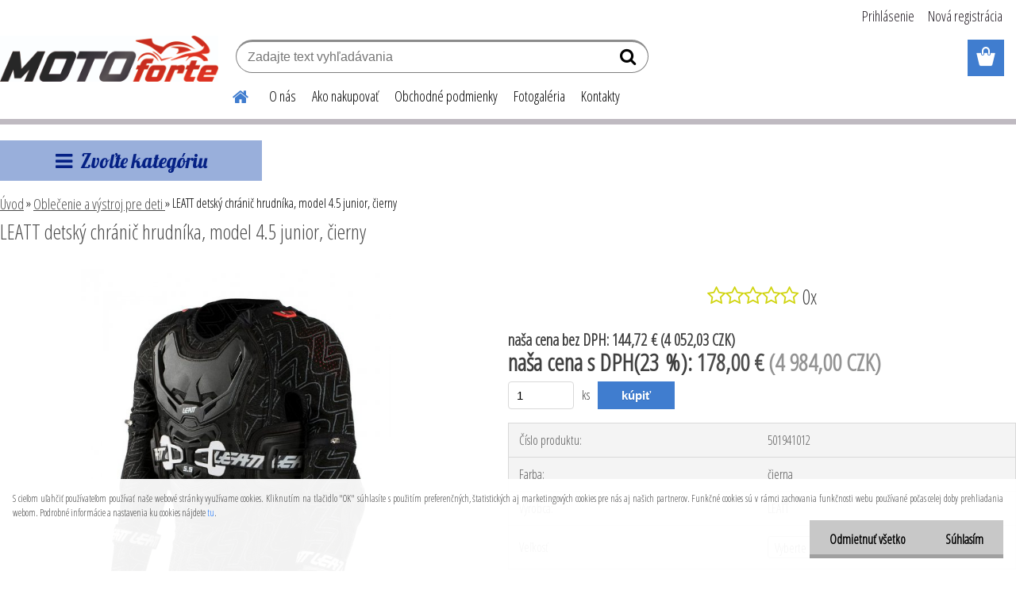

--- FILE ---
content_type: text/html; charset=utf-8
request_url: https://www.motoforte.sk/LEATT-detsky-chranic-hrudnika-model-4-5-junior-cierny-d1604.htm
body_size: 22464
content:

    <!DOCTYPE html>
    <html xmlns:og="http://ogp.me/ns#" xmlns:fb="http://www.facebook.com/2008/fbml" lang="sk" class="tmpl__etherum">
      <head>
          <script>
              window.cookie_preferences = getCookieSettings('cookie_preferences');
              window.cookie_statistics = getCookieSettings('cookie_statistics');
              window.cookie_marketing = getCookieSettings('cookie_marketing');

              function getCookieSettings(cookie_name) {
                  if (document.cookie.length > 0)
                  {
                      cookie_start = document.cookie.indexOf(cookie_name + "=");
                      if (cookie_start != -1)
                      {
                          cookie_start = cookie_start + cookie_name.length + 1;
                          cookie_end = document.cookie.indexOf(";", cookie_start);
                          if (cookie_end == -1)
                          {
                              cookie_end = document.cookie.length;
                          }
                          return unescape(document.cookie.substring(cookie_start, cookie_end));
                      }
                  }
                  return false;
              }
          </script>
                <title>Oblečenie a výstroj pre deti  | LEATT detský chránič hrudníka, model 4.5 junior, čierny | Motoforte - najväčší moto e-shop na Slovensku</title>
        <script type="text/javascript">var action_unavailable='action_unavailable';var id_language = 'sk';var id_country_code = 'SK';var language_code = 'sk-SK';var path_request = '/request.php';var type_request = 'POST';var cache_break = "2518"; var enable_console_debug = false; var enable_logging_errors = false;var administration_id_language = 'sk';var administration_id_country_code = 'SK';</script>          <script type="text/javascript" src="//ajax.googleapis.com/ajax/libs/jquery/1.8.3/jquery.min.js"></script>
          <script type="text/javascript" src="//code.jquery.com/ui/1.12.1/jquery-ui.min.js" ></script>
                  <script src="/wa_script/js/jquery.hoverIntent.minified.js?_=2025-01-22-11-52" type="text/javascript"></script>
        <script type="text/javascript" src="/admin/jscripts/jquery.qtip.min.js?_=2025-01-22-11-52"></script>
                  <script src="/wa_script/js/jquery.selectBoxIt.min.js?_=2025-01-22-11-52" type="text/javascript"></script>
                  <script src="/wa_script/js/bs_overlay.js?_=2025-01-22-11-52" type="text/javascript"></script>
        <script src="/wa_script/js/bs_design.js?_=2025-01-22-11-52" type="text/javascript"></script>
        <script src="/admin/jscripts/wa_translation.js?_=2025-01-22-11-52" type="text/javascript"></script>
        <link rel="stylesheet" type="text/css" href="/css/jquery.selectBoxIt.wa_script.css?_=2025-01-22-11-52" media="screen, projection">
        <link rel="stylesheet" type="text/css" href="/css/jquery.qtip.lupa.css?_=2025-01-22-11-52">
        
        <link rel="stylesheet" type="text/css" href="/fotky48983/icons/flat_icons/font/flaticon.css?_=1573240156" >          <script src="/wa_script/js/jquery.colorbox-min.js?_=2025-01-22-11-52" type="text/javascript"></script>
          <link rel="stylesheet" type="text/css" href="/css/colorbox.css?_=2025-01-22-11-52">
          <script type="text/javascript">
            jQuery(document).ready(function() {
              (function() {
                function createGalleries(rel) {
                  var regex = new RegExp(rel + "\\[(\\d+)]"),
                      m, group = "g_" + rel, groupN;
                  $("a[rel*=" + rel + "]").each(function() {
                    m = regex.exec(this.getAttribute("rel"));
                    if(m) {
                      groupN = group + m[1];
                    } else {
                      groupN = group;
                    }
                    $(this).colorbox({
                      rel: groupN,
                      slideshow:true,
                       maxWidth: "85%",
                       maxHeight: "85%",
                       returnFocus: false
                    });
                  });
                }
                createGalleries("lytebox");
                createGalleries("lyteshow");
              })();
            });</script>
          <script type="text/javascript">
      function init_products_hovers()
      {
        jQuery(".product").hoverIntent({
          over: function(){
            jQuery(this).find(".icons_width_hack").animate({width: "130px"}, 300, function(){});
          } ,
          out: function(){
            jQuery(this).find(".icons_width_hack").animate({width: "10px"}, 300, function(){});
          },
          interval: 40
        });
      }
      jQuery(document).ready(function(){

        jQuery(".param select, .sorting select").selectBoxIt();

        jQuery(".productFooter").click(function()
        {
          var $product_detail_link = jQuery(this).parent().find("a:first");

          if($product_detail_link.length && $product_detail_link.attr("href"))
          {
            window.location.href = $product_detail_link.attr("href");
          }
        });
        init_products_hovers();
        
        ebar_details_visibility = {};
        ebar_details_visibility["user"] = false;
        ebar_details_visibility["basket"] = false;

        ebar_details_timer = {};
        ebar_details_timer["user"] = setTimeout(function(){},100);
        ebar_details_timer["basket"] = setTimeout(function(){},100);

        function ebar_set_show($caller)
        {
          var $box_name = $($caller).attr("id").split("_")[0];

          ebar_details_visibility["user"] = false;
          ebar_details_visibility["basket"] = false;

          ebar_details_visibility[$box_name] = true;

          resolve_ebar_set_visibility("user");
          resolve_ebar_set_visibility("basket");
        }

        function ebar_set_hide($caller)
        {
          var $box_name = $($caller).attr("id").split("_")[0];

          ebar_details_visibility[$box_name] = false;

          clearTimeout(ebar_details_timer[$box_name]);
          ebar_details_timer[$box_name] = setTimeout(function(){resolve_ebar_set_visibility($box_name);},300);
        }

        function resolve_ebar_set_visibility($box_name)
        {
          if(   ebar_details_visibility[$box_name]
             && jQuery("#"+$box_name+"_detail").is(":hidden"))
          {
            jQuery("#"+$box_name+"_detail").slideDown(300);
          }
          else if(   !ebar_details_visibility[$box_name]
                  && jQuery("#"+$box_name+"_detail").not(":hidden"))
          {
            jQuery("#"+$box_name+"_detail").slideUp(0, function() {
              $(this).css({overflow: ""});
            });
          }
        }

        
        jQuery("#user_icon, #basket_icon").hoverIntent({
          over: function(){
            ebar_set_show(this);
            
          } ,
          out: function(){
            ebar_set_hide(this);
          },
          interval: 40
        });
        
        jQuery("#user_icon").click(function(e)
        {
          if(jQuery(e.target).attr("id") == "user_icon")
          {
            window.location.href = "https://www.motoforte.sk/8213wuoi/e-login/";
          }
        });

        jQuery("#basket_icon").click(function(e)
        {
          if(jQuery(e.target).attr("id") == "basket_icon")
          {
            window.location.href = "https://www.motoforte.sk/8213wuoi/e-basket/";
          }
        });
      
      });
    </script>        <meta http-equiv="Content-language" content="sk">
        <meta http-equiv="Content-Type" content="text/html; charset=utf-8">
        <meta name="language" content="slovak">
        <meta name="keywords" content="leatt,detský,chránič,hrudníka,,model,4.5,junior,,čierny">
        <meta name="description" content="LEATT BODY PROTECTOR 3DF AIRFIT LITE JUNIOR je mäkký chránič hrudníka, lakťov, záhybov a pliec. Vyrobené z mäkkej, flexibilnej a vetranej peny 3DF">
        <meta name="revisit-after" content="1 Days">
        <meta name="distribution" content="global">
        <meta name="expires" content="never">
                  <meta name="expires" content="never">
                    <link rel="previewimage" href="https://www.motoforte.sk/fotky48983/fotos/_vyr_1604DF051A9BE6D55187B167EF37F9458F98.jpg" />
                    <link rel="canonical" href="https://www.motoforte.sk/LEATT-detsky-chranic-hrudnika-model-4-5-junior-cierny-d1604.htm?tab=description"/>
          <meta property="og:image" content="http://www.motoforte.sk/fotky48983/fotos/_vyr_1604DF051A9BE6D55187B167EF37F9458F98.jpg" />
<meta property="og:image:secure_url" content="https://www.motoforte.sk/fotky48983/fotos/_vyr_1604DF051A9BE6D55187B167EF37F9458F98.jpg" />
<meta property="og:image:type" content="image/jpg" />
            <meta name="robots" content="index, follow">
                    <link rel="stylesheet" type="text/css" href="/css/lang_dependent_css/lang_sk.css?_=2025-01-22-11-52" media="screen, projection">
                <link rel='stylesheet' type='text/css' href='/wa_script/js/styles.css?_=2025-01-22-11-52'>
        <script language='javascript' type='text/javascript' src='/wa_script/js/javascripts.js?_=2025-01-22-11-52'></script>
        <script language='javascript' type='text/javascript' src='/wa_script/js/check_tel.js?_=2025-01-22-11-52'></script>
          <script src="/assets/javascripts/buy_button.js?_=2025-01-22-11-52"></script>
            <script type="text/javascript" src="/wa_script/js/bs_user.js?_=2025-01-22-11-52"></script>
        <script type="text/javascript" src="/wa_script/js/bs_fce.js?_=2025-01-22-11-52"></script>
        <script type="text/javascript" src="/wa_script/js/bs_fixed_bar.js?_=2025-01-22-11-52"></script>
        <script type="text/javascript" src="/bohemiasoft/js/bs.js?_=2025-01-22-11-52"></script>
        <script src="/wa_script/js/jquery.number.min.js?_=2025-01-22-11-52" type="text/javascript"></script>
        <script type="text/javascript">
            BS.User.id = 48983;
            BS.User.domain = "8213wuoi";
            BS.User.is_responsive_layout = true;
            BS.User.max_search_query_length = 50;
            BS.User.max_autocomplete_words_count = 5;

            WA.Translation._autocompleter_ambiguous_query = ' Hľadaný výraz je pre našeptávač príliš všeobecný. Zadajte prosím ďalšie znaky, slová alebo pokračujte odoslaním formulára pre vyhľadávanie.';
            WA.Translation._autocompleter_no_results_found = ' Neboli nájdené žiadne produkty ani kategórie.';
            WA.Translation._error = " Chyba";
            WA.Translation._success = " Úspech";
            WA.Translation._warning = " Upozornenie";
            WA.Translation._multiples_inc_notify = '<p class="multiples-warning"><strong>Tento produkt je možné objednať iba v násobkoch #inc#. </strong><br><small>Vami zadaný počet kusov bol navýšený podľa tohto násobku.</small></p>';
            WA.Translation._shipping_change_selected = " Zmeniť...";
            WA.Translation._shipping_deliver_to_address = "_shipping_deliver_to_address";

            BS.Design.template = {
              name: "etherum",
              is_selected: function(name) {
                if(Array.isArray(name)) {
                  return name.indexOf(this.name) > -1;
                } else {
                  return name === this.name;
                }
              }
            };
            BS.Design.isLayout3 = true;
            BS.Design.templates = {
              TEMPLATE_ARGON: "argon",TEMPLATE_NEON: "neon",TEMPLATE_CARBON: "carbon",TEMPLATE_XENON: "xenon",TEMPLATE_AURUM: "aurum",TEMPLATE_CUPRUM: "cuprum",TEMPLATE_ERBIUM: "erbium",TEMPLATE_CADMIUM: "cadmium",TEMPLATE_BARIUM: "barium",TEMPLATE_CHROMIUM: "chromium",TEMPLATE_SILICIUM: "silicium",TEMPLATE_IRIDIUM: "iridium",TEMPLATE_INDIUM: "indium",TEMPLATE_OXYGEN: "oxygen",TEMPLATE_HELIUM: "helium",TEMPLATE_FLUOR: "fluor",TEMPLATE_FERRUM: "ferrum",TEMPLATE_TERBIUM: "terbium",TEMPLATE_URANIUM: "uranium",TEMPLATE_ZINCUM: "zincum",TEMPLATE_CERIUM: "cerium",TEMPLATE_KRYPTON: "krypton",TEMPLATE_THORIUM: "thorium",TEMPLATE_ETHERUM: "etherum",TEMPLATE_KRYPTONIT: "kryptonit",TEMPLATE_TITANIUM: "titanium",TEMPLATE_PLATINUM: "platinum"            };
        </script>
                  <script src="/js/progress_button/modernizr.custom.js"></script>
                      <link rel="stylesheet" type="text/css" href="/bower_components/owl.carousel/dist/assets/owl.carousel.min.css" />
            <link rel="stylesheet" type="text/css" href="/bower_components/owl.carousel/dist/assets/owl.theme.default.min.css" />
            <script src="/bower_components/owl.carousel/dist/owl.carousel.min.js"></script>
                    <link rel="stylesheet" type="text/css" href="//static.bohemiasoft.com/jave/style.css?_=2025-01-22-11-52" media="screen">
                    <link rel="stylesheet" type="text/css" href="/css/font-awesome.4.7.0.min.css" media="screen">
          <link rel="stylesheet" type="text/css" href="/sablony/nove/etherum/etherumblue/css/product_var3.css?_=2025-01-22-11-52" media="screen">
                    <link rel="stylesheet"
                type="text/css"
                id="tpl-editor-stylesheet"
                href="/sablony/nove/etherum/etherumblue/css/colors.css?_=2025-01-22-11-52"
                media="screen">

          <meta name="viewport" content="width=device-width, initial-scale=1.0">
          <link rel="stylesheet" 
                   type="text/css" 
                   href="https://static.bohemiasoft.com/custom-css/etherum.css?_1764594711" 
                   media="screen"><style type="text/css">
               <!--#site_logo{
                  width: 275px;
                  height: 100px;
                  background-image: url('/fotky48983/design_setup/images/logo_logo_motoforte_color_JPG.jpg?cache_time=1577477336');
                  background-repeat: no-repeat;
                  
                }html body .myheader { 
          background-image: none;
          border: black;
          background-repeat: repeat;
          background-position: 0px 0px;
          background-color: #ffffff;
        }#page_background{
                  background-image: none;
                  background-repeat: repeat;
                  background-position: 0px 0px;
                  background-color: #ffffff;
                }.bgLupa{
                  padding: 0;
                  border: none;
                }
      /***font nadpisu***/
      #left-box .title_left_eshop {
          color: #052185!important;
      }
      /***pozadi nadpisu***/
      #left-box .title_left_eshop {
          background-color: #99afdb!important;
      }
      /***font kategorie***/
      body #page .leftmenu2 ul li a {
                  color: #082357!important;
      }
      body #page .leftmenu ul li a {
                  color: #082357!important;
      }
      /***pozadi kategorie***/
      body #page .leftmenu2 ul li a {
                  background-color:#ced8eb!important;
      }
      body #page .leftmenu ul li a {
                  background-color:#ced8eb!important;
      }
      /***before kategorie***/
      #left-box li a::before {
                  color: #7391db!important; 
        } 

 :root { 
 }
-->
                </style>          <link rel="stylesheet" type="text/css" href="/fotky48983/design_setup/css/user_defined.css?_=1573240156" media="screen, projection">
                    <script type="text/javascript" src="/admin/jscripts/wa_dialogs.js?_=2025-01-22-11-52"></script>
            <script>
      $(document).ready(function() {
        if (getCookie('show_cookie_message' + '_48983_sk') != 'no') {
          if($('#cookies-agreement').attr('data-location') === '0')
          {
            $('.cookies-wrapper').css("top", "0px");
          }
          else
          {
            $('.cookies-wrapper').css("bottom", "0px");
          }
          $('.cookies-wrapper').show();
        }

        $('#cookies-notify__close').click(function() {
          setCookie('show_cookie_message' + '_48983_sk', 'no');
          $('#cookies-agreement').slideUp();
          $("#masterpage").attr("style", "");
          setCookie('cookie_preferences', 'true');
          setCookie('cookie_statistics', 'true');
          setCookie('cookie_marketing', 'true');
          window.cookie_preferences = true;
          window.cookie_statistics = true;
          window.cookie_marketing = true;
          if(typeof gtag === 'function') {
              gtag('consent', 'update', {
                  'ad_storage': 'granted',
                  'analytics_storage': 'granted',
                  'ad_user_data': 'granted',
                  'ad_personalization': 'granted'
              });
          }
         return false;
        });

        $("#cookies-notify__disagree").click(function(){
            save_preferences();
        });

        $('#cookies-notify__preferences-button-close').click(function(){
            var cookies_notify_preferences = $("#cookies-notify-checkbox__preferences").is(':checked');
            var cookies_notify_statistics = $("#cookies-notify-checkbox__statistics").is(':checked');
            var cookies_notify_marketing = $("#cookies-notify-checkbox__marketing").is(':checked');
            save_preferences(cookies_notify_preferences, cookies_notify_statistics, cookies_notify_marketing);
        });

        function save_preferences(preferences = false, statistics = false, marketing = false)
        {
            setCookie('show_cookie_message' + '_48983_sk', 'no');
            $('#cookies-agreement').slideUp();
            $("#masterpage").attr("style", "");
            setCookie('cookie_preferences', preferences);
            setCookie('cookie_statistics', statistics);
            setCookie('cookie_marketing', marketing);
            window.cookie_preferences = preferences;
            window.cookie_statistics = statistics;
            window.cookie_marketing = marketing;
            if(marketing && typeof gtag === 'function')
            {
                gtag('consent', 'update', {
                    'ad_storage': 'granted'
                });
            }
            if(statistics && typeof gtag === 'function')
            {
                gtag('consent', 'update', {
                    'analytics_storage': 'granted',
                    'ad_user_data': 'granted',
                    'ad_personalization': 'granted',
                });
            }
            if(marketing === false && BS && BS.seznamIdentity) {
                BS.seznamIdentity.clearIdentity();
            }
        }

        /**
         * @param {String} cookie_name
         * @returns {String}
         */
        function getCookie(cookie_name) {
          if (document.cookie.length > 0)
          {
            cookie_start = document.cookie.indexOf(cookie_name + "=");
            if (cookie_start != -1)
            {
              cookie_start = cookie_start + cookie_name.length + 1;
              cookie_end = document.cookie.indexOf(";", cookie_start);
              if (cookie_end == -1)
              {
                cookie_end = document.cookie.length;
              }
              return unescape(document.cookie.substring(cookie_start, cookie_end));
            }
          }
          return "";
        }
        
        /**
         * @param {String} cookie_name
         * @param {String} value
         */
        function setCookie(cookie_name, value) {
          var time = new Date();
          time.setTime(time.getTime() + 365*24*60*60*1000); // + 1 rok
          var expires = "expires="+time.toUTCString();
          document.cookie = cookie_name + "=" + escape(value) + "; " + expires + "; path=/";
        }
      });
    </script>
            <script type="text/javascript" src="/wa_script/js/search_autocompleter.js?_=2025-01-22-11-52"></script>
                <link rel="stylesheet" type="text/css" href="/assets/vendor/magnific-popup/magnific-popup.css" />
      <script src="/assets/vendor/magnific-popup/jquery.magnific-popup.js"></script>
      <script type="text/javascript">
        BS.env = {
          decPoint: ",",
          basketFloatEnabled: false        };
      </script>
      <script type="text/javascript" src="/node_modules/select2/dist/js/select2.min.js"></script>
      <script type="text/javascript" src="/node_modules/maximize-select2-height/maximize-select2-height.min.js"></script>
      <script type="text/javascript">
        (function() {
          $.fn.select2.defaults.set("language", {
            noResults: function() {return " Žiadny záznam nebol nájdený"},
            inputTooShort: function(o) {
              var n = o.minimum - o.input.length;
              return "_input_too_short".replace("#N#", n);
            }
          });
          $.fn.select2.defaults.set("width", "100%")
        })();

      </script>
      <link type="text/css" rel="stylesheet" href="/node_modules/select2/dist/css/select2.min.css" />
      <script type="text/javascript" src="/wa_script/js/countdown_timer.js?_=2025-01-22-11-52"></script>
      <script type="text/javascript" src="/wa_script/js/app.js?_=2025-01-22-11-52"></script>
      <script type="text/javascript" src="/node_modules/jquery-validation/dist/jquery.validate.min.js"></script>

      
          </head>
      <body class="lang-sk layout3 not-home page-product-detail page-product-1604 basket-empty slider_available template-slider-custom vat-payer-y alternative-currency-y" >
        <a name="topweb"></a>
            <div id="cookies-agreement" class="cookies-wrapper" data-location="1"
         >
      <div class="cookies-notify-background"></div>
      <div class="cookies-notify" style="display:block!important;">
        <div class="cookies-notify__bar">
          <div class="cookies-notify__bar1">
            <div class="cookies-notify__text"
                                 >
                S cieľom uľahčiť používateľom používať naše webové stránky využívame cookies. Kliknutím na tlačidlo "OK" súhlasíte s použitím preferenčných, štatistických aj marketingových cookies pre nás aj našich partnerov. Funkčné cookies sú v rámci zachovania funkčnosti webu používané počas celej doby prehliadania webom. Podrobné informácie a nastavenia ku cookies nájdete <span class="cookies-notify__detail_button">tu</span>.            </div>
            <div class="cookies-notify__button">
                <a href="#" id="cookies-notify__disagree" class="secondary-btn"
                   style="color: #000000;
                           background-color: #c8c8c8;
                           opacity: 1"
                >Odmietnuť všetko</a>
              <a href="#" id="cookies-notify__close"
                 style="color: #000000;
                        background-color: #c8c8c8;
                        opacity: 1"
                >Súhlasím</a>
            </div>
          </div>
                        <div class="cookies-notify__detail_box hidden"
                             >
                <div id="cookies-nofify__close_detail"> Zavrieť</div>
                <div>
                    <br />
                    <b> Čo sú cookies?</b><br />
                    <span> Cookies sú krátke textové informácie, ktoré sú uložené vo Vašom prehliadači. Tieto informácie bežne používajú všetky webové stránky a ich prechádzaním dochádza k ukladaniu cookies. Pomocou partnerských skriptov, ktoré môžu stránky používať (napríklad Google analytics</span><br /><br />
                    <b> Ako môžem nastaviť prácu webu s cookies?</b><br />
                    <span> Napriek tomu, že odporúčame povoliť používanie všetkých typov cookies, prácu webu s nimi môžete nastaviť podľa vlastných preferencií pomocou checkboxov zobrazených nižšie. Po odsúhlasení nastavenia práce s cookies môžete zmeniť svoje rozhodnutie zmazaním či editáciou cookies priamo v nastavení Vášho prehliadača. Podrobnejšie informácie k premazaniu cookies nájdete v Pomocníkovi Vášho prehliadača.</span>
                </div>
                <div class="cookies-notify__checkboxes"
                                    >
                    <div class="checkbox-custom checkbox-default cookies-notify__checkbox">
                        <input type="checkbox" id="cookies-notify-checkbox__functional" checked disabled />
                        <label for="cookies-notify-checkbox__functional" class="cookies-notify__checkbox_label"> Nutné</label>
                    </div>
                    <div class="checkbox-custom checkbox-default cookies-notify__checkbox">
                        <input type="checkbox" id="cookies-notify-checkbox__preferences" checked />
                        <label for="cookies-notify-checkbox__preferences" class="cookies-notify__checkbox_label"> Preferenčné</label>
                    </div>
                    <div class="checkbox-custom checkbox-default cookies-notify__checkbox">
                        <input type="checkbox" id="cookies-notify-checkbox__statistics" checked />
                        <label for="cookies-notify-checkbox__statistics" class="cookies-notify__checkbox_label"> Štatistické</label>
                    </div>
                    <div class="checkbox-custom checkbox-default cookies-notify__checkbox">
                        <input type="checkbox" id="cookies-notify-checkbox__marketing" checked />
                        <label for="cookies-notify-checkbox__marketing" class="cookies-notify__checkbox_label"> Marketingové</label>
                    </div>
                </div>
                <div id="cookies-notify__cookie_types">
                    <div class="cookies-notify__cookie_type cookie-active" data-type="functional">
                         Nutné (13)
                    </div>
                    <div class="cookies-notify__cookie_type" data-type="preferences">
                         Preferenčné (1)
                    </div>
                    <div class="cookies-notify__cookie_type" data-type="statistics">
                         Štatistické (15)
                    </div>
                    <div class="cookies-notify__cookie_type" data-type="marketing">
                         Marketingové (15)
                    </div>
                    <div class="cookies-notify__cookie_type" data-type="unclassified">
                         Neklasifikované (7)
                    </div>
                </div>
                <div id="cookies-notify__cookie_detail">
                    <div class="cookie-notify__cookie_description">
                        <span id="cookie-notify__description_functional" class="cookie_description_active"> Tieto informácie sú nevyhnutné k správnemu chodu webovej stránky ako napríklad vkladanie tovaru do košíka, uloženie vyplnených údajov alebo prihlásenie do zákazníckej sekcie.</span>
                        <span id="cookie-notify__description_preferences" class="hidden"> Tieto cookies umožnia prispôsobiť správanie alebo vzhľad stránky podľa Vašich potrieb, napríklad voľba jazyka.</span>
                        <span id="cookie-notify__description_statistics" class="hidden"> Vďaka týmto cookies môžu majitelia aj developeri webu viac porozumieť správaniu užívateľov a vyvijať stránku tak, aby bola čo najviac prozákaznícka. Teda aby ste čo najrýchlejšie našli hľadaný tovar alebo čo najľahšie dokončili jeho nákup.</span>
                        <span id="cookie-notify__description_marketing" class="hidden"> Tieto informácie umožnia personalizovať zobrazenie ponúk priamo pre Vás vďaka historickej skúsenosti prehliadania predchádzajúcich stránok a ponúk.</span>
                        <span id="cookie-notify__description_unclassified" class="hidden"> Tieto cookies zatiaľ neboli roztriedené do vlastnej kategórie.</span>
                    </div>
                    <style>
                        #cookies-notify__cookie_detail_table td
                        {
                            color: #ffffff                        }
                    </style>
                    <table class="table" id="cookies-notify__cookie_detail_table">
                        <thead>
                            <tr>
                                <th> Meno</th>
                                <th> Účel</th>
                                <th> Vypršanie</th>
                            </tr>
                        </thead>
                        <tbody>
                                                    <tr>
                                <td>show_cookie_message</td>
                                <td>Ukladá informácie o potrebe zobrazenia cookie lišty</td>
                                <td>1 rok</td>
                            </tr>
                                                        <tr>
                                <td>__zlcmid</td>
                                <td>Tento súbor cookie sa používa na uloženie identity návštevníka počas návštev a preferencie návštevníka deaktivovať našu funkciu živého chatu. </td>
                                <td>1 rok</td>
                            </tr>
                                                        <tr>
                                <td>__cfruid</td>
                                <td>Tento súbor cookie je súčasťou služieb poskytovaných spoločnosťou Cloudflare – vrátane vyrovnávania záťaže, doručovania obsahu webových stránok a poskytovania pripojenia DNS pre prevádzkovateľov webových stránok. </td>
                                <td>relácie</td>
                            </tr>
                                                        <tr>
                                <td>_auth</td>
                                <td>Zaisťuje bezpečnosť prehliadania návštevníkov tým, že zabraňuje falšovaniu požiadaviek medzi stránkami. Tento súbor cookie je nevyhnutný pre bezpečnosť webu a návštevníka. </td>
                                <td>1 rok</td>
                            </tr>
                                                        <tr>
                                <td>csrftoken</td>
                                <td>Pomáha predchádzať útokom Cross-Site Request Forgery (CSRF).</td>
                                <td>1 rok</td>
                            </tr>
                                                        <tr>
                                <td>PHPSESSID</td>
                                <td>Zachováva stav užívateľskej relácie naprieč požiadavkami na stránky. </td>
                                <td>relácie</td>
                            </tr>
                                                        <tr>
                                <td>rc::a</td>
                                <td>Tento súbor cookie sa používa na rozlíšenie medzi ľuďmi a robotmi. To je výhodné pre web, aby
vytvárať platné správy o používaní ich webových stránok. </td>
                                <td>persistentní</td>
                            </tr>
                                                        <tr>
                                <td>rc::c</td>
                                <td>Tento súbor cookie sa používa na rozlíšenie medzi ľuďmi a robotmi. </td>
                                <td>relácie</td>
                            </tr>
                                                        <tr>
                                <td>AWSALBCORS</td>
                                <td>Registruje, ktorý server-cluster obsluhuje návštevníka. To sa používa v kontexte s vyrovnávaním záťaže, aby sa optimalizovala užívateľská skúsenosť. </td>
                                <td>6 dnů</td>
                            </tr>
                                                        <tr>
                                <td>18plus_allow_access#</td>
                                <td>Ukladá informáciu o odsúhlasení okna 18+ pre web.</td>
                                <td>neznámy</td>
                            </tr>
                                                        <tr>
                                <td>18plus_cat#</td>
                                <td>Ukladá informáciu o odsúhlasení okna 18+ pre kategóriu.</td>
                                <td>neznámy</td>
                            </tr>
                                                        <tr>
                                <td>bs_slide_menu</td>
                                <td></td>
                                <td>neznámy</td>
                            </tr>
                                                        <tr>
                                <td>left_menu</td>
                                <td>Ukladá informáciu o spôsobe zobrazenia ľavého menu.</td>
                                <td>neznámy</td>
                            </tr>
                                                    </tbody>
                    </table>
                    <div class="cookies-notify__button">
                        <a href="#" id="cookies-notify__preferences-button-close"
                           style="color: #000000;
                                background-color: #c8c8c8;
                                opacity: 1">
                            Uložiť nastavenia                        </a>
                    </div>
                </div>
            </div>
                    </div>
      </div>
    </div>
    
  <div id="responsive_layout_large"></div><div id="page">    <script type="text/javascript">
      var responsive_articlemenu_name = ' Menu';
      var responsive_eshopmenu_name = ' E-shop';
    </script>
        <link rel="stylesheet" type="text/css" href="/css/masterslider.css?_=2025-01-22-11-52" media="screen, projection">
    <script type="text/javascript" src="/js/masterslider.min.js"></script>
    <div class="myheader">
                <div class="navigate_bar">
            <div class="logo-wrapper">
            <a id="site_logo" href="//www.motoforte.sk" class="mylogo" aria-label="Logo"></a>
    </div>
                        <!--[if IE 6]>
    <style>
    #main-menu ul ul{visibility:visible;}
    </style>
    <![endif]-->

    
    <div id="topmenu"><!-- TOPMENU -->
          <div id="search">
      <form name="search" id="searchForm" action="/search-engine.htm" method="GET" enctype="multipart/form-data">
        <label for="q" class="title_left2"> Hľadanie</label>
        <p>
          <input name="slovo" type="text" class="inputBox" id="q" placeholder=" Zadajte text vyhľadávania" maxlength="50">
          
          <input type="hidden" id="source_service" value="www.webareal.sk">
        </p>
        <div class="wrapper_search_submit">
          <input type="submit" class="search_submit" aria-label="search" name="search_submit" value="">
        </div>
        <div id="search_setup_area">
          <input id="hledatjak2" checked="checked" type="radio" name="hledatjak" value="2">
          <label for="hledatjak2">Hľadať v tovare</label>
          <br />
          <input id="hledatjak1"  type="radio" name="hledatjak" value="1">
          <label for="hledatjak1">Hľadať v článkoch</label>
                    <script type="text/javascript">
            function resolve_search_mode_visibility()
            {
              if (jQuery('form[name=search] input').is(':focus'))
              {
                if (jQuery('#search_setup_area').is(':hidden'))
                {
                  jQuery('#search_setup_area').slideDown(400);
                }
              }
              else
              {
                if (jQuery('#search_setup_area').not(':hidden'))
                {
                  jQuery('#search_setup_area').slideUp(400);
                }
              }
            }

            $('form[name=search] input').click(function() {
              this.focus();
            });

            jQuery('form[name=search] input')
                .focus(function() {
                  resolve_search_mode_visibility();
                })
                .blur(function() {
                  setTimeout(function() {
                    resolve_search_mode_visibility();
                  }, 1000);
                });

          </script>
                  </div>
      </form>
    </div>
          <div id="main-menu" class="">
                 <ul>
            <li class="eshop-menu-home">
              <a href="//www.motoforte.sk" class="top_parent_act" aria-label="Homepage">
                              </a>
            </li>
          </ul>
          
<ul><li class="eshop-menu-1 eshop-menu-order-1 eshop-menu-odd"><a href="/O-nas-a1_0.htm"  class="top_parent">O nás</a>
</li></ul>
<ul><li class="eshop-menu-4 eshop-menu-order-2 eshop-menu-even"><a href="/Ako-nakupovat-a4_0.htm"  class="top_parent">Ako nakupovať</a>
</li></ul>
<ul><li class="eshop-menu-3 eshop-menu-order-3 eshop-menu-odd"><a href="/Obchodne-podmienky-a3_0.htm"  class="top_parent">Obchodné podmienky</a>
</li></ul>
<ul><li class="eshop-menu-5 eshop-menu-order-4 eshop-menu-even"><a href="/Fotogaleria-a5_0.htm"  class="top_parent">Fotogaléria</a>
</li></ul>
<ul><li class="eshop-menu-2 eshop-menu-order-5 eshop-menu-odd"><a href="/Kontakty-a2_0.htm"  class="top_parent">Kontakty</a>
</li></ul>      </div>
    </div><!-- END TOPMENU -->
          </div>
          </div>
    <script type="text/javascript" src="/wa_script/js/wz_tooltip.js"></script><div id="page_background">      <div class="hack-box"><!-- HACK MIN WIDTH FOR IE 5, 5.5, 6  -->
                  <div id="masterpage" style="margin-bottom:95px;"><!-- MASTER PAGE -->
              <div id="header">          </div><!-- END HEADER -->
          
  <div id="ebar" class="" >        <div id="ebar_set">
                <div id="user_icon">

                            <div id="user_detail">
                    <div id="user_arrow_tag"></div>
                    <div id="user_content_tag">
                        <div id="user_content_tag_bg">
                            <a href="/8213wuoi/e-login/"
                               class="elink user_login_text"
                               >
                               Prihlásenie                            </a>
                            <a href="/8213wuoi/e-register/"
                               class="elink user-logout user_register_text"
                               >
                               Nová registrácia                            </a>
                        </div>
                    </div>
                </div>
            
        </div>
        
                <div id="basket_icon" >
            <div id="basket_detail">
                <div id="basket_arrow_tag"></div>
                <div id="basket_content_tag">
                    <a id="quantity_tag" href="/8213wuoi/e-basket" rel="nofollow" class="elink"><span class="quantity_count">0</span></a>
                                    </div>
            </div>
        </div>
                <a id="basket_tag"
           href="8213wuoi/e-basket"
           rel="nofollow"
           class="elink">
            <span id="basket_tag_left">&nbsp;</span>
            <span id="basket_tag_right">
                0 ks            </span>
        </a>
                </div></div>          <div id="aroundpage"><!-- AROUND PAGE -->
            
      <!-- LEFT BOX -->
      <div id="left-box">
            <div id="expandableMenu" class="eshop-menu">
      <p class="title_left_eshop">
        Zvoľte kategóriu      </p>
      <div id="inleft_eshop" class="menu-typ-2 menu-outer-wrapper">
            <div class="menu-wrapper leftmenu">
          <ul class="root-eshop-menu">
          <li class="sub leftmenuDef category-menu-1 has-submenu">
            <a href="/Oblecenie-c21_0_1.htm" target="_self">
          <span>
      Oblečenie    </span>
          </a>
          <ul class="eshop-submenu level-2">
          <li class="sub leftmenuDef category-menu-1 has-submenu">
            <a href="/Oblecenie-c21_561_2.htm" target="_self">
          <span>
      Cestné oblečenie    </span>
          </a>
          <ul class="eshop-submenu level-3">
          <li class="sub leftmenuDef category-menu-1">
            <a href="/Oblecenie-c21_568_3.htm" target="_self">
          <span>
      Motocyklové bundy    </span>
          </a>
          </li>
        <li class="sub leftmenuDef category-menu-2 has-submenu">
            <a href="/Oblecenie-c21_569_3.htm" target="_self">
          <span>
      Motocyklové nohavice    </span>
          </a>
          <ul class="eshop-submenu level-4 sublist-hidden">
          <li class="sub leftmenuDef category-menu-1">
            <a href="/Oblecenie-c21_776_4.htm" target="_self">
          <span>
      Rifľové    </span>
          </a>
          </li>
        <li class="sub leftmenuDef category-menu-2">
            <a href="/Oblecenie-c21_777_4.htm" target="_self">
          <span>
      Kožené    </span>
          </a>
          </li>
        <li class="sub leftmenuDef category-menu-3">
            <a href="/Oblecenie-c21_778_4.htm" target="_self">
          <span>
      Textilné    </span>
          </a>
          </li>
        </ul>
        </li>
        <li class="sub leftmenuDef category-menu-3 has-submenu">
            <a href="/Oblecenie-c21_567_3.htm" target="_self">
          <span>
      Motocyklové rukavice    </span>
          </a>
          <ul class="eshop-submenu level-4 sublist-hidden">
          <li class="sub leftmenuDef category-menu-1">
            <a href="/Oblecenie-c21_779_4.htm" target="_self">
          <span>
      Kožené    </span>
          </a>
          </li>
        <li class="sub leftmenuDef category-menu-2">
            <a href="/Oblecenie-c21_780_4.htm" target="_self">
          <span>
      Textilné    </span>
          </a>
          </li>
        <li class="sub leftmenuDef category-menu-3">
            <a href="/Oblecenie-c21_781_4.htm" target="_self">
          <span>
      Celoročné    </span>
          </a>
          </li>
        </ul>
        </li>
        <li class="sub leftmenuDef category-menu-4">
            <a href="/Oblecenie-c21_571_3.htm" target="_self">
          <span>
      Kožené kombinézy    </span>
          </a>
          </li>
        <li class="sub leftmenuDef category-menu-5">
            <a href="/Oblecenie-c21_570_3.htm" target="_self">
          <span>
      Odevné doplnky    </span>
          </a>
          </li>
        </ul>
        </li>
        <li class="sub leftmenuDef category-menu-2 has-submenu">
            <a href="/Oblecenie-c21_562_2.htm" target="_self">
          <span>
      Motocrossové oblečenie    </span>
          </a>
          <ul class="eshop-submenu level-3">
          <li class="sub leftmenuDef category-menu-1">
            <a href="/Oblecenie-c21_572_3.htm" target="_self">
          <span>
      Motokrosové dresy    </span>
          </a>
          </li>
        <li class="sub leftmenuDef category-menu-2">
            <a href="/Oblecenie-c21_574_3.htm" target="_self">
          <span>
      Motokrosové nohavice    </span>
          </a>
          </li>
        <li class="sub leftmenuDef category-menu-3">
            <a href="/Oblecenie-c21_575_3.htm" target="_self">
          <span>
      Motokrosové bundy    </span>
          </a>
          </li>
        <li class="sub leftmenuDef category-menu-4">
            <a href="/Oblecenie-c21_573_3.htm" target="_self">
          <span>
      Motokrosové rukavice    </span>
          </a>
          </li>
        <li class="sub leftmenuDef category-menu-5">
            <a href="/Oblecenie-c21_576_3.htm" target="_self">
          <span>
      Podkolienky    </span>
          </a>
          </li>
        </ul>
        </li>
        <li class="sub leftmenuDef category-menu-3 has-submenu">
            <a href="/Oblecenie-c21_564_2.htm" target="_self">
          <span>
      Termo oblečenie    </span>
          </a>
          <ul class="eshop-submenu level-3">
          <li class="sub leftmenuDef category-menu-1">
            <a href="/Oblecenie-c21_586_3.htm" target="_self">
          <span>
      Termo tričká    </span>
          </a>
          </li>
        <li class="sub leftmenuDef category-menu-2">
            <a href="/Oblecenie-c21_587_3.htm" target="_self">
          <span>
      Termo nohavice    </span>
          </a>
          </li>
        <li class="sub leftmenuDef category-menu-3">
            <a href="/Oblecenie-c21_588_3.htm" target="_self">
          <span>
      Motocyklové kukly    </span>
          </a>
          </li>
        <li class="sub leftmenuDef category-menu-4">
            <a href="/Oblecenie-c21_589_3.htm" target="_self">
          <span>
      Nákrčníky, goliere, šatky    </span>
          </a>
          </li>
        <li class="sub leftmenuDef category-menu-5">
            <a href="/Oblecenie-c21_590_3.htm" target="_self">
          <span>
      Rukavice    </span>
          </a>
          </li>
        <li class="sub leftmenuDef category-menu-6 item-hidden">
            <a href="/Oblecenie-c21_585_3.htm" target="_self">
          <span>
      Chladiaci odev    </span>
          </a>
          </li>
        <li class="sub leftmenuDef category-menu-7 item-hidden">
            <a href="/Oblecenie-c21_592_3.htm" target="_self">
          <span>
      Vyhrievané oblečenie    </span>
          </a>
          </li>
        <li class="sub leftmenuDef category-menu-8 item-hidden">
            <a href="/Oblecenie-c21_593_3.htm" target="_self">
          <span>
      Termo chrániče kolien     </span>
          </a>
          </li>
            <li class="item-extra more-categories">
          <a href="/Oblecenie-c21_564_2.htm">
             Viac          </a>
        </li>
            </ul>
        </li>
        <li class="sub leftmenuDef category-menu-4">
            <a href="/Oblecenie-c21_566_2.htm" target="_self">
          <span>
      Oblečenie do dažďa    </span>
          </a>
          </li>
        <li class="sub leftmenuDef category-menu-5">
            <a href="/Oblecenie-c21_565_2.htm" target="_self">
          <span>
      Reflexné oblečenie    </span>
          </a>
          </li>
        <li class="sub leftmenuDef category-menu-6 has-submenu">
            <a href="/Oblecenie-c21_563_2.htm" target="_self">
          <span>
      Oblečenie na voľný čas    </span>
          </a>
          <ul class="eshop-submenu level-3">
          <li class="sub leftmenuDef category-menu-1">
            <a href="/Oblecenie-c21_577_3.htm" target="_self">
          <span>
      Tričká    </span>
          </a>
          </li>
        <li class="sub leftmenuDef category-menu-2">
            <a href="/Oblecenie-c21_578_3.htm" target="_self">
          <span>
      Mikiny    </span>
          </a>
          </li>
        <li class="sub leftmenuDef category-menu-3">
            <a href="/Oblecenie-c21_582_3.htm" target="_self">
          <span>
      Košele    </span>
          </a>
          </li>
        <li class="sub leftmenuDef category-menu-4">
            <a href="/Oblecenie-c21_583_3.htm" target="_self">
          <span>
      Bundy    </span>
          </a>
          </li>
        <li class="sub leftmenuDef category-menu-5">
            <a href="/Oblecenie-c21_579_3.htm" target="_self">
          <span>
      Čiapky    </span>
          </a>
          </li>
        <li class="sub leftmenuDef category-menu-6 item-hidden">
            <a href="/Oblecenie-c21_584_3.htm" target="_self">
          <span>
      Ponožky    </span>
          </a>
          </li>
        <li class="sub leftmenuDef category-menu-7 item-hidden">
            <a href="/Oblecenie-c21_581_3.htm" target="_self">
          <span>
      Obuv na voľný čas    </span>
          </a>
          </li>
        <li class="sub leftmenuDef category-menu-8 item-hidden">
            <a href="/Oblecenie-c21_580_3.htm" target="_self">
          <span>
      Doplnky    </span>
          </a>
          </li>
            <li class="item-extra more-categories">
          <a href="/Oblecenie-c21_563_2.htm">
             Viac          </a>
        </li>
            </ul>
        </li>
        <li class="sub leftmenuDef category-menu-7 has-submenu">
            <a href="/Oblecenie-c21_806_2.htm" target="_self">
          <span>
      Doplnky    </span>
          </a>
          <ul class="eshop-submenu level-3">
          <li class="sub leftmenuDef category-menu-1 has-submenu">
            <a href="/Oblecenie-c21_809_3.htm" target="_self">
          <span>
      Peňaženky    </span>
          </a>
          <ul class="eshop-submenu level-4 sublist-hidden">
          <li class="sub leftmenuDef category-menu-1">
            <a href="/Oblecenie-c21_810_4.htm" target="_self">
          <span>
      Pánske peňaženky    </span>
          </a>
          </li>
        <li class="sub leftmenuDef category-menu-2">
            <a href="/Oblecenie-c21_811_4.htm" target="_self">
          <span>
      Dámske peňaženky    </span>
          </a>
          </li>
        </ul>
        </li>
        </ul>
        </li>
        </ul>
        </li>
        <li class="sub leftmenuDef category-menu-2 has-submenu">
            <a href="/Vystroj-c22_0_1.htm" target="_self">
          <span>
      Výstroj    </span>
          </a>
          <ul class="eshop-submenu level-2">
          <li class="sub leftmenuDef category-menu-1 has-submenu">
            <a href="/Vystroj-c22_771_2.htm" target="_self">
          <span>
      Okuliare     </span>
          </a>
          <ul class="eshop-submenu level-3">
          <li class="sub leftmenuDef category-menu-1">
            <a href="/Vystroj-c22_783_3.htm" target="_self">
          <span>
      Doplnky okuliarov    </span>
          </a>
          </li>
        </ul>
        </li>
        <li class="sub leftmenuDef category-menu-2 has-submenu">
            <a href="/Vystroj-c22_594_2.htm" target="_self">
          <span>
      Prilby    </span>
          </a>
          <ul class="eshop-submenu level-3">
          <li class="sub leftmenuDef category-menu-1">
            <a href="/Vystroj-c22_789_3.htm" target="_self">
          <span>
      Integrálne prilby    </span>
          </a>
          </li>
        <li class="sub leftmenuDef category-menu-2">
            <a href="/Vystroj-c22_788_3.htm" target="_self">
          <span>
      Motokrosové prilby    </span>
          </a>
          </li>
        <li class="sub leftmenuDef category-menu-3">
            <a href="/Vystroj-c22_785_3.htm" target="_self">
          <span>
      Otvorené prilby    </span>
          </a>
          </li>
        <li class="sub leftmenuDef category-menu-4">
            <a href="/Vystroj-c22_786_3.htm" target="_self">
          <span>
      Duálne prilby    </span>
          </a>
          </li>
        <li class="sub leftmenuDef category-menu-5">
            <a href="/Vystroj-c22_787_3.htm" target="_self">
          <span>
      Odklápacie prilby    </span>
          </a>
          </li>
        <li class="sub leftmenuDef category-menu-6 item-hidden">
            <a href="/Vystroj-c22_784_3.htm" target="_self">
          <span>
      Časti prilieb    </span>
          </a>
          </li>
            <li class="item-extra more-categories">
          <a href="/Vystroj-c22_594_2.htm">
             Viac          </a>
        </li>
            </ul>
        </li>
        <li class="sub leftmenuDef category-menu-3 has-submenu">
            <a href="/Vystroj-c22_597_2.htm" target="_self">
          <span>
      Čižmy    </span>
          </a>
          <ul class="eshop-submenu level-3">
          <li class="sub leftmenuDef category-menu-1 has-submenu">
            <a href="/Vystroj-c22_802_3.htm" target="_self">
          <span>
      Cestné čižmy    </span>
          </a>
          <ul class="eshop-submenu level-4 sublist-hidden">
          <li class="sub leftmenuDef category-menu-1">
            <a href="/Vystroj-c22_803_4.htm" target="_self">
          <span>
      Nízke    </span>
          </a>
          </li>
        <li class="sub leftmenuDef category-menu-2">
            <a href="/Vystroj-c22_804_4.htm" target="_self">
          <span>
      Vysoké    </span>
          </a>
          </li>
        </ul>
        </li>
        <li class="sub leftmenuDef category-menu-2">
            <a href="/Vystroj-c22_791_3.htm" target="_self">
          <span>
      Motokrosové čižmy     </span>
          </a>
          </li>
        <li class="sub leftmenuDef category-menu-3">
            <a href="/Vystroj-c22_790_3.htm" target="_self">
          <span>
      Čižmy na štvorkolku     </span>
          </a>
          </li>
        <li class="sub leftmenuDef category-menu-4">
            <a href="/Vystroj-c22_805_3.htm" target="_self">
          <span>
      Doplnky k čižmám    </span>
          </a>
          </li>
        </ul>
        </li>
        <li class="sub leftmenuDef category-menu-4 has-submenu">
            <a href="/Vystroj-c22_598_2.htm" target="_self">
          <span>
      Chrániče    </span>
          </a>
          <ul class="eshop-submenu level-3">
          <li class="sub leftmenuDef category-menu-1">
            <a href="/Vystroj-c22_601_3.htm" target="_self">
          <span>
      Chrániče krku    </span>
          </a>
          </li>
        <li class="sub leftmenuDef category-menu-2">
            <a href="/Vystroj-c22_599_3.htm" target="_self">
          <span>
      Chrániče hrudníka    </span>
          </a>
          </li>
        <li class="sub leftmenuDef category-menu-3 has-submenu">
            <a href="/Vystroj-c22_604_3.htm" target="_self">
          <span>
      Chrániče chrbta    </span>
          </a>
          <ul class="eshop-submenu level-4 sublist-hidden">
          <li class="sub leftmenuDef category-menu-1">
            <a href="/Vystroj-c22_801_4.htm" target="_self">
          <span>
      Ľadvinové pásy    </span>
          </a>
          </li>
        </ul>
        </li>
        <li class="sub leftmenuDef category-menu-4">
            <a href="/Vystroj-c22_605_3.htm" target="_self">
          <span>
      Chrániče ramien    </span>
          </a>
          </li>
        <li class="sub leftmenuDef category-menu-5">
            <a href="/Vystroj-c22_602_3.htm" target="_self">
          <span>
      Chrániče lakťov    </span>
          </a>
          </li>
        <li class="sub leftmenuDef category-menu-6 item-hidden">
            <a href="/Vystroj-c22_600_3.htm" target="_self">
          <span>
      Chrániče kolien    </span>
          </a>
          </li>
        <li class="sub leftmenuDef category-menu-7 item-hidden">
            <a href="/Vystroj-c22_603_3.htm" target="_self">
          <span>
      Kraťasy s chráničmi    </span>
          </a>
          </li>
            <li class="item-extra more-categories">
          <a href="/Vystroj-c22_598_2.htm">
             Viac          </a>
        </li>
            </ul>
        </li>
        </ul>
        </li>
        <li class="sub leftmenuDef category-menu-3 selected-category">
            <a href="/Oblecenie-a-vystroj-pre-deti-c35_0_1.htm" target="_self">
          <span>
      Oblečenie a výstroj pre deti     </span>
          </a>
          </li>
        <li class="sub leftmenuDef category-menu-4 has-submenu">
            <a href="/Motor-c26_0_1.htm" target="_self">
          <span>
      Motor    </span>
          </a>
          <ul class="eshop-submenu level-2">
          <li class="sub leftmenuDef category-menu-1 has-submenu">
            <a href="/Motor-c26_663_2.htm" target="_self">
          <span>
      Ojnice    </span>
          </a>
          <ul class="eshop-submenu level-3">
          <li class="sub leftmenuDef category-menu-1 has-submenu">
            <a href="/Motor-c26_829_3.htm" target="_self">
          <span>
      2T    </span>
          </a>
          <ul class="eshop-submenu level-4 sublist-hidden">
          <li class="sub leftmenuDef category-menu-1">
            <a href="/Motor-c26_834_4.htm" target="_self">
          <span>
      Yamaha    </span>
          </a>
          </li>
        <li class="sub leftmenuDef category-menu-2">
            <a href="/Motor-c26_835_4.htm" target="_self">
          <span>
      Suzuki    </span>
          </a>
          </li>
        <li class="sub leftmenuDef category-menu-3">
            <a href="/Motor-c26_836_4.htm" target="_self">
          <span>
      KTM    </span>
          </a>
          </li>
        <li class="sub leftmenuDef category-menu-4">
            <a href="/Motor-c26_837_4.htm" target="_self">
          <span>
      Kawasaki    </span>
          </a>
          </li>
        <li class="sub leftmenuDef category-menu-5">
            <a href="/Motor-c26_838_4.htm" target="_self">
          <span>
      Husqvarna    </span>
          </a>
          </li>
        <li class="sub leftmenuDef category-menu-6">
            <a href="/Motor-c26_839_4.htm" target="_self">
          <span>
      Honda    </span>
          </a>
          </li>
        <li class="sub leftmenuDef category-menu-7">
            <a href="/Motor-c26_840_4.htm" target="_self">
          <span>
      Cagiva    </span>
          </a>
          </li>
        <li class="sub leftmenuDef category-menu-8">
            <a href="/Motor-c26_841_4.htm" target="_self">
          <span>
      Ostatné    </span>
          </a>
          </li>
        </ul>
        </li>
        <li class="sub leftmenuDef category-menu-2 has-submenu">
            <a href="/Motor-c26_830_3.htm" target="_self">
          <span>
      4T    </span>
          </a>
          <ul class="eshop-submenu level-4 sublist-hidden">
          <li class="sub leftmenuDef category-menu-1">
            <a href="/Motor-c26_842_4.htm" target="_self">
          <span>
      Yamaha     </span>
          </a>
          </li>
        <li class="sub leftmenuDef category-menu-2">
            <a href="/Motor-c26_848_4.htm" target="_self">
          <span>
      Suzuki    </span>
          </a>
          </li>
        <li class="sub leftmenuDef category-menu-3">
            <a href="/Motor-c26_843_4.htm" target="_self">
          <span>
      KTM    </span>
          </a>
          </li>
        <li class="sub leftmenuDef category-menu-4">
            <a href="/Motor-c26_844_4.htm" target="_self">
          <span>
      Kawasaki    </span>
          </a>
          </li>
        <li class="sub leftmenuDef category-menu-5">
            <a href="/Motor-c26_846_4.htm" target="_self">
          <span>
      Husqvarna    </span>
          </a>
          </li>
        <li class="sub leftmenuDef category-menu-6">
            <a href="/Motor-c26_845_4.htm" target="_self">
          <span>
      Honda    </span>
          </a>
          </li>
        <li class="sub leftmenuDef category-menu-7">
            <a href="/Motor-c26_847_4.htm" target="_self">
          <span>
      TM    </span>
          </a>
          </li>
        </ul>
        </li>
        <li class="sub leftmenuDef category-menu-3 has-submenu">
            <a href="/Motor-c26_831_3.htm" target="_self">
          <span>
      ATV    </span>
          </a>
          <ul class="eshop-submenu level-4 sublist-hidden">
          <li class="sub leftmenuDef category-menu-1">
            <a href="/Motor-c26_849_4.htm" target="_self">
          <span>
      Yamaha     </span>
          </a>
          </li>
        <li class="sub leftmenuDef category-menu-2">
            <a href="/Motor-c26_850_4.htm" target="_self">
          <span>
      Suzuki    </span>
          </a>
          </li>
        <li class="sub leftmenuDef category-menu-3">
            <a href="/Motor-c26_851_4.htm" target="_self">
          <span>
      Kawasaki    </span>
          </a>
          </li>
        <li class="sub leftmenuDef category-menu-4">
            <a href="/Motor-c26_852_4.htm" target="_self">
          <span>
      Honda    </span>
          </a>
          </li>
        <li class="sub leftmenuDef category-menu-5">
            <a href="/Motor-c26_854_4.htm" target="_self">
          <span>
      Artic Cat     </span>
          </a>
          </li>
        <li class="sub leftmenuDef category-menu-6">
            <a href="/Motor-c26_853_4.htm" target="_self">
          <span>
      Polaris     </span>
          </a>
          </li>
        </ul>
        </li>
        <li class="sub leftmenuDef category-menu-4">
            <a href="/Motor-c26_832_3.htm" target="_self">
          <span>
      Skútre    </span>
          </a>
          </li>
        <li class="sub leftmenuDef category-menu-5">
            <a href="/Motor-c26_833_3.htm" target="_self">
          <span>
      Vodné skútre    </span>
          </a>
          </li>
        </ul>
        </li>
        <li class="sub leftmenuDef category-menu-2 has-submenu">
            <a href="/Motor-c26_661_2.htm" target="_self">
          <span>
      Valce    </span>
          </a>
          <ul class="eshop-submenu level-3">
          <li class="sub leftmenuDef category-menu-1 has-submenu">
            <a href="/Motor-c26_859_3.htm" target="_self">
          <span>
      Valce štandardné    </span>
          </a>
          <ul class="eshop-submenu level-4 sublist-hidden">
          <li class="sub leftmenuDef category-menu-1">
            <a href="/Motor-c26_862_4.htm" target="_self">
          <span>
      Yamaha    </span>
          </a>
          </li>
        <li class="sub leftmenuDef category-menu-2">
            <a href="/Motor-c26_885_4.htm" target="_self">
          <span>
      Suzuki    </span>
          </a>
          </li>
        <li class="sub leftmenuDef category-menu-3">
            <a href="/Motor-c26_864_4.htm" target="_self">
          <span>
      KTM    </span>
          </a>
          </li>
        <li class="sub leftmenuDef category-menu-4">
            <a href="/Motor-c26_865_4.htm" target="_self">
          <span>
      Kawasaki    </span>
          </a>
          </li>
        <li class="sub leftmenuDef category-menu-5">
            <a href="/Motor-c26_884_4.htm" target="_self">
          <span>
      Husqvarna    </span>
          </a>
          </li>
        <li class="sub leftmenuDef category-menu-6">
            <a href="/Motor-c26_866_4.htm" target="_self">
          <span>
      Honda    </span>
          </a>
          </li>
        <li class="sub leftmenuDef category-menu-7">
            <a href="/Motor-c26_867_4.htm" target="_self">
          <span>
      Polaris     </span>
          </a>
          </li>
        </ul>
        </li>
        <li class="sub leftmenuDef category-menu-2 has-submenu">
            <a href="/Motor-c26_857_3.htm" target="_self">
          <span>
      Valce Big Bore    </span>
          </a>
          <ul class="eshop-submenu level-4 sublist-hidden">
          <li class="sub leftmenuDef category-menu-1">
            <a href="/Motor-c26_860_4.htm" target="_self">
          <span>
      Yamaha    </span>
          </a>
          </li>
        <li class="sub leftmenuDef category-menu-2">
            <a href="/Motor-c26_882_4.htm" target="_self">
          <span>
      Suzuki     </span>
          </a>
          </li>
        <li class="sub leftmenuDef category-menu-3">
            <a href="/Motor-c26_883_4.htm" target="_self">
          <span>
      KTM     </span>
          </a>
          </li>
        <li class="sub leftmenuDef category-menu-4">
            <a href="/Motor-c26_861_4.htm" target="_self">
          <span>
      Honda    </span>
          </a>
          </li>
        </ul>
        </li>
        <li class="sub leftmenuDef category-menu-3 has-submenu">
            <a href="/Motor-c26_874_3.htm" target="_self">
          <span>
      Valcové sady štandardné    </span>
          </a>
          <ul class="eshop-submenu level-4 sublist-hidden">
          <li class="sub leftmenuDef category-menu-1">
            <a href="/Motor-c26_875_4.htm" target="_self">
          <span>
      Yamaha    </span>
          </a>
          </li>
        <li class="sub leftmenuDef category-menu-2">
            <a href="/Motor-c26_876_4.htm" target="_self">
          <span>
      Suzuki    </span>
          </a>
          </li>
        <li class="sub leftmenuDef category-menu-3">
            <a href="/Motor-c26_877_4.htm" target="_self">
          <span>
      KTM    </span>
          </a>
          </li>
        <li class="sub leftmenuDef category-menu-4">
            <a href="/Motor-c26_878_4.htm" target="_self">
          <span>
      Kawasaki    </span>
          </a>
          </li>
        <li class="sub leftmenuDef category-menu-5">
            <a href="/Motor-c26_879_4.htm" target="_self">
          <span>
      Honda    </span>
          </a>
          </li>
        <li class="sub leftmenuDef category-menu-6">
            <a href="/Motor-c26_887_4.htm" target="_self">
          <span>
      Husqvarna    </span>
          </a>
          </li>
        <li class="sub leftmenuDef category-menu-7">
            <a href="/Motor-c26_931_4.htm" target="_self">
          <span>
      Artic Cat    </span>
          </a>
          </li>
        <li class="sub leftmenuDef category-menu-8">
            <a href="/Motor-c26_932_4.htm" target="_self">
          <span>
      Polaris     </span>
          </a>
          </li>
        <li class="sub leftmenuDef category-menu-9">
            <a href="/Motor-c26_880_4.htm" target="_self">
          <span>
      Ostatné    </span>
          </a>
          </li>
        </ul>
        </li>
        <li class="sub leftmenuDef category-menu-4 has-submenu">
            <a href="/Motor-c26_858_3.htm" target="_self">
          <span>
      Valcové sady Big Bore    </span>
          </a>
          <ul class="eshop-submenu level-4 sublist-hidden">
          <li class="sub leftmenuDef category-menu-1">
            <a href="/Motor-c26_868_4.htm" target="_self">
          <span>
      Yamaha    </span>
          </a>
          </li>
        <li class="sub leftmenuDef category-menu-2">
            <a href="/Motor-c26_869_4.htm" target="_self">
          <span>
      Suzuki    </span>
          </a>
          </li>
        <li class="sub leftmenuDef category-menu-3">
            <a href="/Motor-c26_870_4.htm" target="_self">
          <span>
      KTM    </span>
          </a>
          </li>
        <li class="sub leftmenuDef category-menu-4">
            <a href="/Motor-c26_871_4.htm" target="_self">
          <span>
      Kawasaki    </span>
          </a>
          </li>
        <li class="sub leftmenuDef category-menu-5">
            <a href="/Motor-c26_886_4.htm" target="_self">
          <span>
      Husqvarna    </span>
          </a>
          </li>
        <li class="sub leftmenuDef category-menu-6">
            <a href="/Motor-c26_872_4.htm" target="_self">
          <span>
      Honda    </span>
          </a>
          </li>
        <li class="sub leftmenuDef category-menu-7">
            <a href="/Motor-c26_930_4.htm" target="_self">
          <span>
      Artic Cat    </span>
          </a>
          </li>
        <li class="sub leftmenuDef category-menu-8">
            <a href="/Motor-c26_873_4.htm" target="_self">
          <span>
      Polaris     </span>
          </a>
          </li>
        </ul>
        </li>
        </ul>
        </li>
        <li class="sub leftmenuDef category-menu-3">
            <a href="/Motor-c26_671_2.htm" target="_self">
          <span>
      Hlavy motora    </span>
          </a>
          </li>
        <li class="sub leftmenuDef category-menu-4 has-submenu">
            <a href="/Motor-c26_662_2.htm" target="_self">
          <span>
      Kľukové hriadele    </span>
          </a>
          <ul class="eshop-submenu level-3">
          <li class="sub leftmenuDef category-menu-1 has-submenu">
            <a href="/Motor-c26_888_3.htm" target="_self">
          <span>
      Štandardné    </span>
          </a>
          <ul class="eshop-submenu level-4 sublist-hidden">
          <li class="sub leftmenuDef category-menu-1">
            <a href="/Motor-c26_896_4.htm" target="_self">
          <span>
      Yamaha    </span>
          </a>
          </li>
        <li class="sub leftmenuDef category-menu-2">
            <a href="/Motor-c26_895_4.htm" target="_self">
          <span>
      Suzuki    </span>
          </a>
          </li>
        <li class="sub leftmenuDef category-menu-3">
            <a href="/Motor-c26_893_4.htm" target="_self">
          <span>
      KTM     </span>
          </a>
          </li>
        <li class="sub leftmenuDef category-menu-4">
            <a href="/Motor-c26_891_4.htm" target="_self">
          <span>
      Kawasaki    </span>
          </a>
          </li>
        <li class="sub leftmenuDef category-menu-5">
            <a href="/Motor-c26_890_4.htm" target="_self">
          <span>
      Honda    </span>
          </a>
          </li>
        <li class="sub leftmenuDef category-menu-6">
            <a href="/Motor-c26_892_4.htm" target="_self">
          <span>
      Artic Cat    </span>
          </a>
          </li>
        <li class="sub leftmenuDef category-menu-7">
            <a href="/Motor-c26_894_4.htm" target="_self">
          <span>
      Polaris     </span>
          </a>
          </li>
        </ul>
        </li>
        <li class="sub leftmenuDef category-menu-2">
            <a href="/Motor-c26_889_3.htm" target="_self">
          <span>
      Tuning    </span>
          </a>
          </li>
        </ul>
        </li>
        <li class="sub leftmenuDef category-menu-5 has-submenu">
            <a href="/Motor-c26_658_2.htm" target="_self">
          <span>
      Ventily    </span>
          </a>
          <ul class="eshop-submenu level-3">
          <li class="sub leftmenuDef category-menu-1 has-submenu">
            <a href="/Motor-c26_898_3.htm" target="_self">
          <span>
      Sacie ventily    </span>
          </a>
          <ul class="eshop-submenu level-4 sublist-hidden">
          <li class="sub leftmenuDef category-menu-1">
            <a href="/Motor-c26_908_4.htm" target="_self">
          <span>
      Yamaha    </span>
          </a>
          </li>
        <li class="sub leftmenuDef category-menu-2">
            <a href="/Motor-c26_909_4.htm" target="_self">
          <span>
      Suzuki    </span>
          </a>
          </li>
        <li class="sub leftmenuDef category-menu-3">
            <a href="/Motor-c26_910_4.htm" target="_self">
          <span>
      KTM    </span>
          </a>
          </li>
        <li class="sub leftmenuDef category-menu-4">
            <a href="/Motor-c26_911_4.htm" target="_self">
          <span>
      Kawasaki    </span>
          </a>
          </li>
        <li class="sub leftmenuDef category-menu-5">
            <a href="/Motor-c26_938_4.htm" target="_self">
          <span>
      Husqvarna    </span>
          </a>
          </li>
        <li class="sub leftmenuDef category-menu-6">
            <a href="/Motor-c26_912_4.htm" target="_self">
          <span>
      Honda    </span>
          </a>
          </li>
        <li class="sub leftmenuDef category-menu-7">
            <a href="/Motor-c26_913_4.htm" target="_self">
          <span>
      Artic Cat    </span>
          </a>
          </li>
        <li class="sub leftmenuDef category-menu-8">
            <a href="/Motor-c26_914_4.htm" target="_self">
          <span>
      Can Am    </span>
          </a>
          </li>
        <li class="sub leftmenuDef category-menu-9">
            <a href="/Motor-c26_915_4.htm" target="_self">
          <span>
      Polaris     </span>
          </a>
          </li>
        </ul>
        </li>
        <li class="sub leftmenuDef category-menu-2 has-submenu">
            <a href="/Motor-c26_899_3.htm" target="_self">
          <span>
      Výfukové ventily    </span>
          </a>
          <ul class="eshop-submenu level-4 sublist-hidden">
          <li class="sub leftmenuDef category-menu-1">
            <a href="/Motor-c26_916_4.htm" target="_self">
          <span>
      Yamaha    </span>
          </a>
          </li>
        <li class="sub leftmenuDef category-menu-2">
            <a href="/Motor-c26_917_4.htm" target="_self">
          <span>
      Suzuki    </span>
          </a>
          </li>
        <li class="sub leftmenuDef category-menu-3">
            <a href="/Motor-c26_918_4.htm" target="_self">
          <span>
      KTM    </span>
          </a>
          </li>
        <li class="sub leftmenuDef category-menu-4">
            <a href="/Motor-c26_919_4.htm" target="_self">
          <span>
      Kawasaki    </span>
          </a>
          </li>
        <li class="sub leftmenuDef category-menu-5">
            <a href="/Motor-c26_933_4.htm" target="_self">
          <span>
      Husqvarna    </span>
          </a>
          </li>
        <li class="sub leftmenuDef category-menu-6">
            <a href="/Motor-c26_920_4.htm" target="_self">
          <span>
      Honda    </span>
          </a>
          </li>
        <li class="sub leftmenuDef category-menu-7">
            <a href="/Motor-c26_921_4.htm" target="_self">
          <span>
      Artic Cat    </span>
          </a>
          </li>
        <li class="sub leftmenuDef category-menu-8">
            <a href="/Motor-c26_922_4.htm" target="_self">
          <span>
      Can Am    </span>
          </a>
          </li>
        <li class="sub leftmenuDef category-menu-9">
            <a href="/Motor-c26_923_4.htm" target="_self">
          <span>
      Polaris    </span>
          </a>
          </li>
        </ul>
        </li>
        <li class="sub leftmenuDef category-menu-3 has-submenu">
            <a href="/Motor-c26_900_3.htm" target="_self">
          <span>
      Súpravy ventilov a pružín    </span>
          </a>
          <ul class="eshop-submenu level-4 sublist-hidden">
          <li class="sub leftmenuDef category-menu-1">
            <a href="/Motor-c26_937_4.htm" target="_self">
          <span>
      Yamaha    </span>
          </a>
          </li>
        <li class="sub leftmenuDef category-menu-2">
            <a href="/Motor-c26_936_4.htm" target="_self">
          <span>
      Suzuki    </span>
          </a>
          </li>
        <li class="sub leftmenuDef category-menu-3">
            <a href="/Motor-c26_935_4.htm" target="_self">
          <span>
      KTM    </span>
          </a>
          </li>
        <li class="sub leftmenuDef category-menu-4">
            <a href="/Motor-c26_934_4.htm" target="_self">
          <span>
      Kawasaki    </span>
          </a>
          </li>
        <li class="sub leftmenuDef category-menu-5">
            <a href="/Motor-c26_907_4.htm" target="_self">
          <span>
      Honda    </span>
          </a>
          </li>
        </ul>
        </li>
        <li class="sub leftmenuDef category-menu-4 has-submenu">
            <a href="/Motor-c26_897_3.htm" target="_self">
          <span>
      Ventilové pružiny    </span>
          </a>
          <ul class="eshop-submenu level-4 sublist-hidden">
          <li class="sub leftmenuDef category-menu-1">
            <a href="/Motor-c26_901_4.htm" target="_self">
          <span>
      Yamaha    </span>
          </a>
          </li>
        <li class="sub leftmenuDef category-menu-2">
            <a href="/Motor-c26_902_4.htm" target="_self">
          <span>
      Suzuki    </span>
          </a>
          </li>
        <li class="sub leftmenuDef category-menu-3">
            <a href="/Motor-c26_903_4.htm" target="_self">
          <span>
      KTM    </span>
          </a>
          </li>
        <li class="sub leftmenuDef category-menu-4">
            <a href="/Motor-c26_904_4.htm" target="_self">
          <span>
      Kawasaki    </span>
          </a>
          </li>
        <li class="sub leftmenuDef category-menu-5">
            <a href="/Motor-c26_905_4.htm" target="_self">
          <span>
      Husqvarna    </span>
          </a>
          </li>
        <li class="sub leftmenuDef category-menu-6">
            <a href="/Motor-c26_906_4.htm" target="_self">
          <span>
      Honda    </span>
          </a>
          </li>
        </ul>
        </li>
        </ul>
        </li>
        <li class="sub leftmenuDef category-menu-6 has-submenu">
            <a href="/Motor-c26_672_2.htm" target="_self">
          <span>
      Súpravy na opravu motora    </span>
          </a>
          <ul class="eshop-submenu level-3">
          <li class="sub leftmenuDef category-menu-1 has-submenu">
            <a href="/Motor-c26_856_3.htm" target="_self">
          <span>
      Vrchná časť motora    </span>
          </a>
          <ul class="eshop-submenu level-4 sublist-hidden">
          <li class="sub leftmenuDef category-menu-1">
            <a href="/Motor-c26_929_4.htm" target="_self">
          <span>
      Yamaha    </span>
          </a>
          </li>
        <li class="sub leftmenuDef category-menu-2">
            <a href="/Motor-c26_928_4.htm" target="_self">
          <span>
      Suzuki    </span>
          </a>
          </li>
        <li class="sub leftmenuDef category-menu-3">
            <a href="/Motor-c26_926_4.htm" target="_self">
          <span>
      KTM    </span>
          </a>
          </li>
        <li class="sub leftmenuDef category-menu-4">
            <a href="/Motor-c26_925_4.htm" target="_self">
          <span>
      Kawasaki     </span>
          </a>
          </li>
        <li class="sub leftmenuDef category-menu-5">
            <a href="/Motor-c26_927_4.htm" target="_self">
          <span>
      Husqvarna    </span>
          </a>
          </li>
        <li class="sub leftmenuDef category-menu-6">
            <a href="/Motor-c26_924_4.htm" target="_self">
          <span>
      Honda    </span>
          </a>
          </li>
        </ul>
        </li>
        <li class="sub leftmenuDef category-menu-2">
            <a href="/Motor-c26_855_3.htm" target="_self">
          <span>
      Spodná časť motora    </span>
          </a>
          </li>
        </ul>
        </li>
        <li class="sub leftmenuDef category-menu-7">
            <a href="/Motor-c26_669_2.htm" target="_self">
          <span>
      Ložiská vyvažovacej hriadele    </span>
          </a>
          </li>
        <li class="sub leftmenuDef category-menu-8">
            <a href="/Motor-c26_881_2.htm" target="_self">
          <span>
      Ložiská ojníc    </span>
          </a>
          </li>
        <li class="sub leftmenuDef category-menu-9 has-submenu">
            <a href="/Motor-c26_668_2.htm" target="_self">
          <span>
      Ložiská prevodovky    </span>
          </a>
          <ul class="eshop-submenu level-3">
          <li class="sub leftmenuDef category-menu-1">
            <a href="/Motor-c26_945_3.htm" target="_self">
          <span>
      Yamaha    </span>
          </a>
          </li>
        <li class="sub leftmenuDef category-menu-2">
            <a href="/Motor-c26_942_3.htm" target="_self">
          <span>
      Suzuki    </span>
          </a>
          </li>
        <li class="sub leftmenuDef category-menu-3">
            <a href="/Motor-c26_943_3.htm" target="_self">
          <span>
      KTM    </span>
          </a>
          </li>
        <li class="sub leftmenuDef category-menu-4">
            <a href="/Motor-c26_941_3.htm" target="_self">
          <span>
      Kawasaki    </span>
          </a>
          </li>
        <li class="sub leftmenuDef category-menu-5">
            <a href="/Motor-c26_944_3.htm" target="_self">
          <span>
      Husqvarna    </span>
          </a>
          </li>
        <li class="sub leftmenuDef category-menu-6 item-hidden">
            <a href="/Motor-c26_939_3.htm" target="_self">
          <span>
      Honda    </span>
          </a>
          </li>
        <li class="sub leftmenuDef category-menu-7 item-hidden">
            <a href="/Motor-c26_940_3.htm" target="_self">
          <span>
      Polaris     </span>
          </a>
          </li>
            <li class="item-extra more-categories">
          <a href="/Motor-c26_668_2.htm">
             Viac          </a>
        </li>
            </ul>
        </li>
        <li class="sub leftmenuDef category-menu-10 item-hidden has-submenu">
            <a href="/Motor-c26_664_2.htm" target="_self">
          <span>
      Ložiská kľukového hriadeľa    </span>
          </a>
          <ul class="eshop-submenu level-3">
          <li class="sub leftmenuDef category-menu-1 has-submenu">
            <a href="/Motor-c26_946_3.htm" target="_self">
          <span>
      2T    </span>
          </a>
          <ul class="eshop-submenu level-4 sublist-hidden">
          <li class="sub leftmenuDef category-menu-1">
            <a href="/Motor-c26_948_4.htm" target="_self">
          <span>
      Yamaha    </span>
          </a>
          </li>
        <li class="sub leftmenuDef category-menu-2">
            <a href="/Motor-c26_949_4.htm" target="_self">
          <span>
      Suzuki    </span>
          </a>
          </li>
        <li class="sub leftmenuDef category-menu-3">
            <a href="/Motor-c26_950_4.htm" target="_self">
          <span>
      KTM    </span>
          </a>
          </li>
        <li class="sub leftmenuDef category-menu-4">
            <a href="/Motor-c26_951_4.htm" target="_self">
          <span>
      Kawasaki    </span>
          </a>
          </li>
        <li class="sub leftmenuDef category-menu-5">
            <a href="/Motor-c26_952_4.htm" target="_self">
          <span>
      Husqvarna    </span>
          </a>
          </li>
        <li class="sub leftmenuDef category-menu-6">
            <a href="/Motor-c26_953_4.htm" target="_self">
          <span>
      Honda    </span>
          </a>
          </li>
        <li class="sub leftmenuDef category-menu-7">
            <a href="/Motor-c26_962_4.htm" target="_self">
          <span>
      Gas Gas    </span>
          </a>
          </li>
        <li class="sub leftmenuDef category-menu-8">
            <a href="/Motor-c26_963_4.htm" target="_self">
          <span>
      Polaris     </span>
          </a>
          </li>
        </ul>
        </li>
        <li class="sub leftmenuDef category-menu-2 has-submenu">
            <a href="/Motor-c26_947_3.htm" target="_self">
          <span>
      4T    </span>
          </a>
          <ul class="eshop-submenu level-4 sublist-hidden">
          <li class="sub leftmenuDef category-menu-1">
            <a href="/Motor-c26_954_4.htm" target="_self">
          <span>
      Yamaha    </span>
          </a>
          </li>
        <li class="sub leftmenuDef category-menu-2">
            <a href="/Motor-c26_955_4.htm" target="_self">
          <span>
      Suzuki    </span>
          </a>
          </li>
        <li class="sub leftmenuDef category-menu-3">
            <a href="/Motor-c26_956_4.htm" target="_self">
          <span>
      KTM    </span>
          </a>
          </li>
        <li class="sub leftmenuDef category-menu-4">
            <a href="/Motor-c26_957_4.htm" target="_self">
          <span>
      Kawasaki    </span>
          </a>
          </li>
        <li class="sub leftmenuDef category-menu-5">
            <a href="/Motor-c26_958_4.htm" target="_self">
          <span>
      Husqvarna    </span>
          </a>
          </li>
        <li class="sub leftmenuDef category-menu-6">
            <a href="/Motor-c26_959_4.htm" target="_self">
          <span>
      Honda    </span>
          </a>
          </li>
        <li class="sub leftmenuDef category-menu-7">
            <a href="/Motor-c26_960_4.htm" target="_self">
          <span>
      Sherco    </span>
          </a>
          </li>
        <li class="sub leftmenuDef category-menu-8">
            <a href="/Motor-c26_961_4.htm" target="_self">
          <span>
      Polaris     </span>
          </a>
          </li>
        </ul>
        </li>
        </ul>
        </li>
        <li class="sub leftmenuDef category-menu-11 item-hidden has-submenu">
            <a href="/Motor-c26_660_2.htm" target="_self">
          <span>
      Piesty    </span>
          </a>
          <ul class="eshop-submenu level-3">
          <li class="sub leftmenuDef category-menu-1 has-submenu">
            <a href="/Motor-c26_964_3.htm" target="_self">
          <span>
      2T    </span>
          </a>
          <ul class="eshop-submenu level-4 sublist-hidden">
          <li class="sub leftmenuDef category-menu-1">
            <a href="/Motor-c26_966_4.htm" target="_self">
          <span>
      Yamaha    </span>
          </a>
          </li>
        <li class="sub leftmenuDef category-menu-2">
            <a href="/Motor-c26_967_4.htm" target="_self">
          <span>
      Suzuki    </span>
          </a>
          </li>
        <li class="sub leftmenuDef category-menu-3">
            <a href="/Motor-c26_968_4.htm" target="_self">
          <span>
      KTM    </span>
          </a>
          </li>
        <li class="sub leftmenuDef category-menu-4">
            <a href="/Motor-c26_969_4.htm" target="_self">
          <span>
      Kawasaki    </span>
          </a>
          </li>
        <li class="sub leftmenuDef category-menu-5">
            <a href="/Motor-c26_970_4.htm" target="_self">
          <span>
      Husqvarna    </span>
          </a>
          </li>
        <li class="sub leftmenuDef category-menu-6">
            <a href="/Motor-c26_971_4.htm" target="_self">
          <span>
      Honda    </span>
          </a>
          </li>
        <li class="sub leftmenuDef category-menu-7">
            <a href="/Motor-c26_978_4.htm" target="_self">
          <span>
      Polaris     </span>
          </a>
          </li>
        </ul>
        </li>
        <li class="sub leftmenuDef category-menu-2 has-submenu">
            <a href="/Motor-c26_965_3.htm" target="_self">
          <span>
      4T    </span>
          </a>
          <ul class="eshop-submenu level-4 sublist-hidden">
          <li class="sub leftmenuDef category-menu-1">
            <a href="/Motor-c26_972_4.htm" target="_self">
          <span>
      Yamaha    </span>
          </a>
          </li>
        <li class="sub leftmenuDef category-menu-2">
            <a href="/Motor-c26_973_4.htm" target="_self">
          <span>
      Suzuki    </span>
          </a>
          </li>
        <li class="sub leftmenuDef category-menu-3">
            <a href="/Motor-c26_974_4.htm" target="_self">
          <span>
      KTM    </span>
          </a>
          </li>
        <li class="sub leftmenuDef category-menu-4">
            <a href="/Motor-c26_975_4.htm" target="_self">
          <span>
      Kawasaki    </span>
          </a>
          </li>
        <li class="sub leftmenuDef category-menu-5">
            <a href="/Motor-c26_976_4.htm" target="_self">
          <span>
      Husqvarna    </span>
          </a>
          </li>
        <li class="sub leftmenuDef category-menu-6">
            <a href="/Motor-c26_977_4.htm" target="_self">
          <span>
      Honda    </span>
          </a>
          </li>
        <li class="sub leftmenuDef category-menu-7">
            <a href="/Motor-c26_979_4.htm" target="_self">
          <span>
      Artic Cat    </span>
          </a>
          </li>
        <li class="sub leftmenuDef category-menu-8">
            <a href="/Motor-c26_980_4.htm" target="_self">
          <span>
      Can Am    </span>
          </a>
          </li>
        <li class="sub leftmenuDef category-menu-9">
            <a href="/Motor-c26_981_4.htm" target="_self">
          <span>
      Polaris     </span>
          </a>
          </li>
        </ul>
        </li>
        </ul>
        </li>
        <li class="sub leftmenuDef category-menu-12 item-hidden">
            <a href="/Motor-c26_667_2.htm" target="_self">
          <span>
      Piestne čapy    </span>
          </a>
          </li>
        <li class="sub leftmenuDef category-menu-13 item-hidden">
            <a href="/Motor-c26_670_2.htm" target="_self">
          <span>
      Zátky - vypúštacie a kontrolné    </span>
          </a>
          </li>
        <li class="sub leftmenuDef category-menu-14 item-hidden">
            <a href="/Motor-c26_655_2.htm" target="_self">
          <span>
      Spojka    </span>
          </a>
          </li>
        <li class="sub leftmenuDef category-menu-15 item-hidden">
            <a href="/Motor-c26_656_2.htm" target="_self">
          <span>
      Výstupný valec    </span>
          </a>
          </li>
        <li class="sub leftmenuDef category-menu-16 item-hidden">
            <a href="/Motor-c26_657_2.htm" target="_self">
          <span>
      Tesnenia    </span>
          </a>
          </li>
        <li class="sub leftmenuDef category-menu-17 item-hidden">
            <a href="/Motor-c26_659_2.htm" target="_self">
          <span>
      Dosky ventilov    </span>
          </a>
          </li>
        <li class="sub leftmenuDef category-menu-18 item-hidden">
            <a href="/Motor-c26_665_2.htm" target="_self">
          <span>
      Výfukový systém    </span>
          </a>
          </li>
        <li class="sub leftmenuDef category-menu-19 item-hidden">
            <a href="/Motor-c26_666_2.htm" target="_self">
          <span>
      Ostatné    </span>
          </a>
          </li>
            <li class="item-extra more-categories">
          <a href="/Motor-c26_0_1.htm">
             Všetky podkategórie          </a>
        </li>
            </ul>
        </li>
        <li class="sub leftmenuDef category-menu-5 has-submenu">
            <a href="/Hlavne-diely-c23_0_1.htm" target="_self">
          <span>
      Hlavné diely    </span>
          </a>
          <ul class="eshop-submenu level-2">
          <li class="sub leftmenuDef category-menu-1">
            <a href="/Hlavne-diely-c23_615_2.htm" target="_self">
          <span>
      Brzdové a spojkové páčky    </span>
          </a>
          </li>
        <li class="sub leftmenuDef category-menu-2">
            <a href="/Hlavne-diely-c23_616_2.htm" target="_self">
          <span>
      Riadiace páky    </span>
          </a>
          </li>
        <li class="sub leftmenuDef category-menu-3">
            <a href="/Hlavne-diely-c23_617_2.htm" target="_self">
          <span>
      Zrkadlá    </span>
          </a>
          </li>
        <li class="sub leftmenuDef category-menu-4">
            <a href="/Hlavne-diely-c23_618_2.htm" target="_self">
          <span>
      Hadice    </span>
          </a>
          </li>
        <li class="sub leftmenuDef category-menu-5 has-submenu">
            <a href="/Hlavne-diely-c23_619_2.htm" target="_self">
          <span>
      Plexi štíty    </span>
          </a>
          <ul class="eshop-submenu level-3">
          <li class="sub leftmenuDef category-menu-1">
            <a href="/Hlavne-diely-c23_823_3.htm" target="_self">
          <span>
      Štíty naked    </span>
          </a>
          </li>
        <li class="sub leftmenuDef category-menu-2">
            <a href="/Hlavne-diely-c23_824_3.htm" target="_self">
          <span>
      Štíty na chopper    </span>
          </a>
          </li>
        <li class="sub leftmenuDef category-menu-3">
            <a href="/Hlavne-diely-c23_822_3.htm" target="_self">
          <span>
      Štíty na skútre    </span>
          </a>
          </li>
        <li class="sub leftmenuDef category-menu-4">
            <a href="/Hlavne-diely-c23_825_3.htm" target="_self">
          <span>
      Štíty do konzol    </span>
          </a>
          </li>
        <li class="sub leftmenuDef category-menu-5">
            <a href="/Hlavne-diely-c23_826_3.htm" target="_self">
          <span>
      Upevňovania    </span>
          </a>
          </li>
        <li class="sub leftmenuDef category-menu-6 item-hidden">
            <a href="/Hlavne-diely-c23_828_3.htm" target="_self">
          <span>
      Skrutky do plexi    </span>
          </a>
          </li>
            <li class="item-extra more-categories">
          <a href="/Hlavne-diely-c23_619_2.htm">
             Viac          </a>
        </li>
            </ul>
        </li>
        <li class="sub leftmenuDef category-menu-6">
            <a href="/Hlavne-diely-c23_620_2.htm" target="_self">
          <span>
      Volanty a vybavenie    </span>
          </a>
          </li>
        <li class="sub leftmenuDef category-menu-7">
            <a href="/Hlavne-diely-c23_621_2.htm" target="_self">
          <span>
      Tankpady    </span>
          </a>
          </li>
        <li class="sub leftmenuDef category-menu-8 has-submenu">
            <a href="/Hlavne-diely-c23_622_2.htm" target="_self">
          <span>
      Stupačky    </span>
          </a>
          <ul class="eshop-submenu level-3">
          <li class="sub leftmenuDef category-menu-1 has-submenu">
            <a href="/Hlavne-diely-c23_817_3.htm" target="_self">
          <span>
      Stupačky jazdca    </span>
          </a>
          <ul class="eshop-submenu level-4 sublist-hidden">
          <li class="sub leftmenuDef category-menu-1">
            <a href="/Hlavne-diely-c23_820_4.htm" target="_self">
          <span>
      Off road    </span>
          </a>
          </li>
        <li class="sub leftmenuDef category-menu-2">
            <a href="/Hlavne-diely-c23_821_4.htm" target="_self">
          <span>
      Cestné    </span>
          </a>
          </li>
        </ul>
        </li>
        <li class="sub leftmenuDef category-menu-2">
            <a href="/Hlavne-diely-c23_818_3.htm" target="_self">
          <span>
      Stupačky spoluzajdca    </span>
          </a>
          </li>
        <li class="sub leftmenuDef category-menu-3">
            <a href="/Hlavne-diely-c23_819_3.htm" target="_self">
          <span>
      Gumy stupačiek    </span>
          </a>
          </li>
        </ul>
        </li>
        <li class="sub leftmenuDef category-menu-9">
            <a href="/Hlavne-diely-c23_623_2.htm" target="_self">
          <span>
      Stojany    </span>
          </a>
          </li>
        <li class="sub leftmenuDef category-menu-10 item-hidden">
            <a href="/Hlavne-diely-c23_827_2.htm" target="_self">
          <span>
      Stojany pod motorku    </span>
          </a>
          </li>
        <li class="sub leftmenuDef category-menu-11 item-hidden">
            <a href="/Hlavne-diely-c23_624_2.htm" target="_self">
          <span>
      Kryty a nárazníky    </span>
          </a>
          </li>
        <li class="sub leftmenuDef category-menu-12 item-hidden has-submenu">
            <a href="/Hlavne-diely-c23_625_2.htm" target="_self">
          <span>
      Plasty    </span>
          </a>
          <ul class="eshop-submenu level-3">
          <li class="sub leftmenuDef category-menu-1">
            <a href="/Hlavne-diely-c23_782_3.htm" target="_self">
          <span>
      Sady plastov    </span>
          </a>
          </li>
        </ul>
        </li>
        <li class="sub leftmenuDef category-menu-13 item-hidden">
            <a href="/Hlavne-diely-c23_626_2.htm" target="_self">
          <span>
      Radlice na štvorkolky    </span>
          </a>
          </li>
        <li class="sub leftmenuDef category-menu-14 item-hidden">
            <a href="/Hlavne-diely-c23_627_2.htm" target="_self">
          <span>
      Gripy, rukoväte    </span>
          </a>
          </li>
        <li class="sub leftmenuDef category-menu-15 item-hidden">
            <a href="/Hlavne-diely-c23_628_2.htm" target="_self">
          <span>
      Konzoly    </span>
          </a>
          </li>
        <li class="sub leftmenuDef category-menu-16 item-hidden">
            <a href="/Hlavne-diely-c23_629_2.htm" target="_self">
          <span>
      Operadlá    </span>
          </a>
          </li>
        <li class="sub leftmenuDef category-menu-17 item-hidden">
            <a href="/Hlavne-diely-c23_630_2.htm" target="_self">
          <span>
      Dyhy, sedadlá, poťahy    </span>
          </a>
          </li>
        <li class="sub leftmenuDef category-menu-18 item-hidden">
            <a href="/Hlavne-diely-c23_631_2.htm" target="_self">
          <span>
      Ostatné    </span>
          </a>
          </li>
            <li class="item-extra more-categories">
          <a href="/Hlavne-diely-c23_0_1.htm">
             Všetky podkategórie          </a>
        </li>
            </ul>
        </li>
        <li class="sub leftmenuDef category-menu-6 has-submenu">
            <a href="/Pneumatiky-c32_0_1.htm" target="_self">
          <span>
      Pneumatiky    </span>
          </a>
          <ul class="eshop-submenu level-2">
          <li class="sub leftmenuDef category-menu-1">
            <a href="/Pneumatiky-c32_740_2.htm" target="_self">
          <span>
      Dual terén/cesta    </span>
          </a>
          </li>
        <li class="sub leftmenuDef category-menu-2">
            <a href="/Pneumatiky-c32_741_2.htm" target="_self">
          <span>
      Cestné    </span>
          </a>
          </li>
        <li class="sub leftmenuDef category-menu-3">
            <a href="/Pneumatiky-c32_742_2.htm" target="_self">
          <span>
      Terénne    </span>
          </a>
          </li>
        <li class="sub leftmenuDef category-menu-4">
            <a href="/Pneumatiky-c32_774_2.htm" target="_self">
          <span>
      Trial    </span>
          </a>
          </li>
        <li class="sub leftmenuDef category-menu-5">
            <a href="/Pneumatiky-c32_775_2.htm" target="_self">
          <span>
      Oldtimer    </span>
          </a>
          </li>
        <li class="sub leftmenuDef category-menu-6">
            <a href="/Pneumatiky-c32_744_2.htm" target="_self">
          <span>
      Skúter    </span>
          </a>
          </li>
        <li class="sub leftmenuDef category-menu-7">
            <a href="/Pneumatiky-c32_743_2.htm" target="_self">
          <span>
      Štvorkolka    </span>
          </a>
          </li>
        <li class="sub leftmenuDef category-menu-8">
            <a href="/Pneumatiky-c32_745_2.htm" target="_self">
          <span>
      Servis kolies a pneumatík    </span>
          </a>
          </li>
        <li class="sub leftmenuDef category-menu-9">
            <a href="/Pneumatiky-c32_746_2.htm" target="_self">
          <span>
      Súpravy pneumatík    </span>
          </a>
          </li>
        </ul>
        </li>
        <li class="sub leftmenuDef category-menu-7 has-submenu">
            <a href="/Filtre-c31_0_1.htm" target="_self">
          <span>
      Filtre    </span>
          </a>
          <ul class="eshop-submenu level-2">
          <li class="sub leftmenuDef category-menu-1 has-submenu">
            <a href="/Filtre-c31_696_2.htm" target="_self">
          <span>
      Olejové filtre    </span>
          </a>
          <ul class="eshop-submenu level-3">
          <li class="sub leftmenuDef category-menu-1">
            <a href="/Filtre-c31_982_3.htm" target="_self">
          <span>
      Yamaha    </span>
          </a>
          </li>
        <li class="sub leftmenuDef category-menu-2">
            <a href="/Filtre-c31_983_3.htm" target="_self">
          <span>
      Suzuki    </span>
          </a>
          </li>
        <li class="sub leftmenuDef category-menu-3">
            <a href="/Filtre-c31_984_3.htm" target="_self">
          <span>
      KTM    </span>
          </a>
          </li>
        <li class="sub leftmenuDef category-menu-4">
            <a href="/Filtre-c31_985_3.htm" target="_self">
          <span>
      Kawasaki    </span>
          </a>
          </li>
        <li class="sub leftmenuDef category-menu-5">
            <a href="/Filtre-c31_986_3.htm" target="_self">
          <span>
      Husqvarna    </span>
          </a>
          </li>
        <li class="sub leftmenuDef category-menu-6 item-hidden">
            <a href="/Filtre-c31_987_3.htm" target="_self">
          <span>
      Honda    </span>
          </a>
          </li>
        <li class="sub leftmenuDef category-menu-7 item-hidden">
            <a href="/Filtre-c31_988_3.htm" target="_self">
          <span>
      Artic Cat    </span>
          </a>
          </li>
        <li class="sub leftmenuDef category-menu-8 item-hidden">
            <a href="/Filtre-c31_989_3.htm" target="_self">
          <span>
      Can Am    </span>
          </a>
          </li>
        <li class="sub leftmenuDef category-menu-9 item-hidden">
            <a href="/Filtre-c31_990_3.htm" target="_self">
          <span>
      Polaris     </span>
          </a>
          </li>
            <li class="item-extra more-categories">
          <a href="/Filtre-c31_696_2.htm">
             Viac          </a>
        </li>
            </ul>
        </li>
        <li class="sub leftmenuDef category-menu-2">
            <a href="/Filtre-c31_697_2.htm" target="_self">
          <span>
      Vzduchové filtre    </span>
          </a>
          </li>
        <li class="sub leftmenuDef category-menu-3">
            <a href="/Filtre-c31_698_2.htm" target="_self">
          <span>
      Palivové filtre    </span>
          </a>
          </li>
        <li class="sub leftmenuDef category-menu-4">
            <a href="/Filtre-c31_701_2.htm" target="_self">
          <span>
      Špongie do vzduchových filtrov    </span>
          </a>
          </li>
        <li class="sub leftmenuDef category-menu-5">
            <a href="/Filtre-c31_702_2.htm" target="_self">
          <span>
      Kryty filtrov    </span>
          </a>
          </li>
        </ul>
        </li>
        <li class="sub leftmenuDef category-menu-8 has-submenu">
            <a href="/Oleje-a-maziva-c33_0_1.htm" target="_self">
          <span>
      Oleje a mazivá    </span>
          </a>
          <ul class="eshop-submenu level-2">
          <li class="sub leftmenuDef category-menu-1">
            <a href="/Oleje-a-maziva-c33_722_2.htm" target="_self">
          <span>
      2T motorové oleje    </span>
          </a>
          </li>
        <li class="sub leftmenuDef category-menu-2">
            <a href="/Oleje-a-maziva-c33_723_2.htm" target="_self">
          <span>
      4T motorové oleje    </span>
          </a>
          </li>
        <li class="sub leftmenuDef category-menu-3">
            <a href="/Oleje-a-maziva-c33_725_2.htm" target="_self">
          <span>
      Hydraulické oleje    </span>
          </a>
          </li>
        <li class="sub leftmenuDef category-menu-4">
            <a href="/Oleje-a-maziva-c33_728_2.htm" target="_self">
          <span>
      Mazivá do reťazí    </span>
          </a>
          </li>
        <li class="sub leftmenuDef category-menu-5">
            <a href="/Oleje-a-maziva-c33_732_2.htm" target="_self">
          <span>
      Prísady do palív    </span>
          </a>
          </li>
        <li class="sub leftmenuDef category-menu-6">
            <a href="/Oleje-a-maziva-c33_731_2.htm" target="_self">
          <span>
      Ostatné mazivá a oleje    </span>
          </a>
          </li>
        <li class="sub leftmenuDef category-menu-7">
            <a href="/Oleje-a-maziva-c33_772_2.htm" target="_self">
          <span>
      Kvapaliny na čistenie filtrov     </span>
          </a>
          </li>
        <li class="sub leftmenuDef category-menu-8">
            <a href="/Oleje-a-maziva-c33_773_2.htm" target="_self">
          <span>
      Oleje do palivových filtrov    </span>
          </a>
          </li>
        <li class="sub leftmenuDef category-menu-9">
            <a href="/Oleje-a-maziva-c33_724_2.htm" target="_self">
          <span>
      Prevodové oleje    </span>
          </a>
          </li>
        <li class="sub leftmenuDef category-menu-10 item-hidden">
            <a href="/Oleje-a-maziva-c33_726_2.htm" target="_self">
          <span>
      Automobilové oleje    </span>
          </a>
          </li>
        <li class="sub leftmenuDef category-menu-11 item-hidden">
            <a href="/Oleje-a-maziva-c33_729_2.htm" target="_self">
          <span>
      Suspenzné oleje    </span>
          </a>
          </li>
        <li class="sub leftmenuDef category-menu-12 item-hidden">
            <a href="/Oleje-a-maziva-c33_730_2.htm" target="_self">
          <span>
      Brzdové kvapaliny    </span>
          </a>
          </li>
            <li class="item-extra more-categories">
          <a href="/Oleje-a-maziva-c33_0_1.htm">
             Všetky podkategórie          </a>
        </li>
            </ul>
        </li>
            <li class="footer-item category-map">
          <a href="//www.motoforte.sk/category-map"> Zobraziť všetky</a>
        </li>
                <li class="footer-item show-more">
          <a href="#"> Zobraziť viac</a>
        </li>
            </ul>
        </div>
          </div>
            <script>
        WA.Translation._show_more = " Zobraziť viac";
        WA.Translation._show_less = " Zobraziť menej";
        (function() {
          var btn = document.querySelector(".footer-item.show-more");
          var menu = document.getElementById("expandableMenu");
          var menuItems = menu.querySelector("ul.root-eshop-menu").children;
          var isExpanded = function() {
            return menu.classList.contains("expanded");
          };
          var toggleBtn = function(f) {
            menu.classList[f]("expanded");
            var text = isExpanded() ? "_show_less" : "_show_more";
            btn.children[0].innerHTML = WA.Translation[text];
          };
          var checkBtnVisibility = function() {
            var wasExpanded,
                isVisible;
            wasExpanded = isExpanded();
            toggleBtn("remove");
            isVisible = !!menuItems[menuItems.length - 1].offsetParent;
            if(isVisible) {
              btn.classList.add("hidden");
            } else {
              if(wasExpanded) {
                toggleBtn("add");
              }
              btn.classList.remove("hidden");
            }
          };
          if(btn !== null)
          {
            btn.addEventListener("click", function(e) {
              e.preventDefault();
              toggleBtn("toggle");
            });
            var t;
            menuItems = Array.prototype.slice.call(menuItems, 0, -2);
            window.addEventListener("resize", function() {
              clearTimeout(t);
              t = setTimeout(function() {
                checkBtnVisibility();
              }, 125);
            });
            checkBtnVisibility();
          }
        })();
      </script>
          </div>
          </div><!-- END LEFT BOX -->
            <div id="right-box"><!-- RIGHT BOX2 -->
              </div><!-- END RIGHT BOX -->
      

            <hr class="hide">
                        <div id="centerpage2"><!-- CENTER PAGE -->
              <div id="incenterpage2"><!-- in the center -->
                <script type="text/javascript">
  var product_information = {
    id: '1604',
    name: 'LEATT detský chránič hrudníka, model 4.5 junior, čierny',
    brand: '',
    price: '178',
    category: 'Oblečenie a výstroj pre deti ',
    is_variant: false,
    variant_id: 0  };
</script>
        <div id="fb-root"></div>
    <script>(function(d, s, id) {
            var js, fjs = d.getElementsByTagName(s)[0];
            if (d.getElementById(id)) return;
            js = d.createElement(s); js.id = id;
            js.src = "//connect.facebook.net/ sk_SK/all.js#xfbml=1&appId=";
            fjs.parentNode.insertBefore(js, fjs);
        }(document, 'script', 'facebook-jssdk'));</script>
      <script type="application/ld+json">
      {
        "@context": "http://schema.org",
        "@type": "Product",
                "name": "LEATT detský chránič hrudníka, model 4.5 junior, čierny",
        "description": "LEATT BODY PROTECTOR 3DF AIRFIT LITE JUNIOR je mäkký chránič hrudníka, lakťov, záhybov a pliec. Vyrobené z mäkkej,",
                "image": ["https://www.motoforte.sk/fotky48983/fotos/_vyr_1604DF051A9BE6D55187B167EF37F9458F98.jpg",
"https://www.motoforte.sk/fotky48983/fotos/_vyrp11_1604DF051A9BE6D55187B167EF37F9458F98.jpg"],
                "gtin13": "",
        "mpn": "",
        "sku": "501941012",
        "brand": "LEATT",

        "offers": {
            "@type": "Offer",
            "availability": "https://schema.org/InStock",
            "price": "178.00",
"priceCurrency": "EUR",
"priceValidUntil": "2036-01-23",
            "url": "https://www.motoforte.sk/LEATT-detsky-chranic-hrudnika-model-4-5-junior-cierny-d1604.htm"
        }
      }
</script>
              <script type="application/ld+json">
{
    "@context": "http://schema.org",
    "@type": "BreadcrumbList",
    "itemListElement": [
    {
        "@type": "ListItem",
        "position": 1,
        "item": {
            "@id": "https://www.motoforte.sk",
            "name": "Home"
            }
    },     {
        "@type": "ListItem",
        "position": 2,
        "item": {
            "@id": "https://www.motoforte.sk/Oblecenie-a-vystroj-pre-deti-c35_0_1.htm",
            "name": "Oblečenie a výstroj pre deti "
        }
        },
    {
        "@type": "ListItem",
        "position": 3,
        "item": {
            "@id": "https://www.motoforte.sk/LEATT-detsky-chranic-hrudnika-model-4-5-junior-cierny-d1604.htm",
            "name": "LEATT detský chránič hrudníka, model 4.5 junior, čierny"
    }
    }
]}
</script>
          <script type="text/javascript" src="/wa_script/js/bs_variants.js?date=2462013"></script>
  <script type="text/javascript" src="/wa_script/js/rating_system.js"></script>
  <script type="text/javascript">
    <!--
    $(document).ready(function () {
      BS.Variants.register_events();
      BS.Variants.id_product = 1604;
    });

    function ShowImage2(name, width, height, domen) {
      window.open("/wa_script/image2.php?soub=" + name + "&domena=" + domen, "", "toolbar=no,scrollbars=yes,location=no,status=no,width=" + width + ",height=" + height + ",resizable=1,screenX=20,screenY=20");
    }
    ;
    // --></script>
  <script type="text/javascript">
    <!--
    function Kontrola() {
      if (document.theForm.autor.value == "") {
        document.theForm.autor.focus();
        BS.ui.popMessage.alert("Musíte vyplniť svoje meno");
        return false;
      }
      if (document.theForm.email.value == "") {
        document.theForm.email.focus();
        BS.ui.popMessage.alert("Musíte vyplniť svoj email");
        return false;
      }
      if (document.theForm.titulek.value == "") {
        document.theForm.titulek.focus();
        BS.ui.popMessage.alert("Vyplňte názov príspevku");
        return false;
      }
      if (document.theForm.prispevek.value == "") {
        document.theForm.prispevek.focus();
        BS.ui.popMessage.alert("Zadajte text príspevku");
        return false;
      }
      if (document.theForm.captcha.value == "") {
        document.theForm.captcha.focus();
        BS.ui.popMessage.alert("Opíšte bezpečnostný kód");
        return false;
      }
      if (jQuery("#captcha_image").length > 0 && jQuery("#captcha_input").val() == "") {
        jQuery("#captcha_input").focus();
        BS.ui.popMessage.alert("Opíšte text z bezpečnostného obrázku");
        return false;
      }

      }

      -->
    </script>
          <script type="text/javascript" src="/wa_script/js/detail.js?date=2022-06-01"></script>
          <script type="text/javascript">
      product_price = "178";
    product_price_non_ceil =   "178.000";
    currency = "€";
    currency_position = "1";
    tax_subscriber = "a";
    ceny_jak = "0";
    desetiny = "2";
    dph = "23";
    currency_second = "CZK";
    currency_second_rate = "28";
    lang = "";    </script>
          <script>
          related_click = false;
          $(document).ready(function () {
              $(".buy_btn").on("click", function(){
                    related_click = true;
              });

              $("#buy_btn, #buy_prg").on("click", function () {
                  var variant_selected_reload = false;
                  var url = window.location.href;
                  if (url.indexOf('?variant=not_selected') > -1)
                  {
                      url = window.location.href;
                  }
                  else
                  {
                      url = window.location.href + "?variant=not_selected";
                  }
                  if ($("#1SelectBoxIt").length !== undefined)
                  {
                      var x = $("#1SelectBoxIt").attr("aria-activedescendant");
                      if (x == 0)
                      {
                          variant_selected_reload = true;
                          document.cookie = "variantOne=unselected;path=/";
                      }
                      else
                      {
                          var id_ciselnik = $("#1SelectBoxItOptions #" + x).attr("data-val");
                          document.cookie = "variantOne=" + id_ciselnik + ";path=/";
                      }
                  }
                  else if ($("#1SelectBoxItText").length !== undefined)
                  {
                      var x = $("#1SelectBoxItText").attr("data-val");
                      if (x == 0)
                      {
                          variant_selected_reload = true;
                          document.cookie = "variantOne=unselected;path=/";
                      }
                      else
                      {
                          var id_ciselnik = $("#1SelectBoxItOptions #" + x).attr("data-val");
                          document.cookie = "variantOne=" + id_ciselnik + ";path=/";
                      }
                  }
                  if ($("#2SelectBoxIt").length !== undefined)
                  {
                      var x = $("#2SelectBoxIt").attr("aria-activedescendant");
                      if (x == 0)
                      {
                          variant_selected_reload = true;
                          document.cookie = "variantTwo=unselected;path=/";
                      }
                      else
                      {
                          var id_ciselnik = $("#2SelectBoxItOptions #" + x).attr("data-val");
                          document.cookie = "variantTwo=" + id_ciselnik + ";path=/";
                      }
                  }
                  else if ($("#2SelectBoxItText").length !== undefined)
                  {
                      var x = $("#2SelectBoxItText").attr("data-val");
                      if (x == 0)
                      {
                          variant_selected_reload = true;
                          document.cookie = "variantTwo=unselected;path=/";
                      }
                      else
                      {
                          var id_ciselnik = $("#2SelectBoxItOptions #" + x).attr("data-val");
                          document.cookie = "variantTwo=" + id_ciselnik + ";path=/";
                      }
                  }
                  if ($("#3SelectBoxIt").length !== undefined)
                  {
                      var x = $("#3SelectBoxIt").attr("aria-activedescendant");
                      if (x == 0)
                      {
                          variant_selected_reload = true;
                          document.cookie = "variantThree=unselected;path=/";
                      }
                      else
                      {
                          var id_ciselnik = $("#3SelectBoxItOptions #" + x).attr("data-val");
                          document.cookie = "variantThree=" + id_ciselnik + ";path=/";
                      }
                  }
                  else if ($("#3SelectBoxItText").length !== undefined)
                  {
                      var x = $("#3SelectBoxItText").attr("data-val");
                      if (x == 0)
                      {
                          variant_selected_reload = true;
                          document.cookie = "variantThree=unselected;path=/";
                      }
                      else
                      {
                          var id_ciselnik = $("#3SelectBoxItOptions #" + x).attr("data-val");
                          document.cookie = "variantThree=" + id_ciselnik + ";path=/";
                      }
                  }
                  if(variant_selected_reload == true)
                  {
                      jQuery("input[name=variant_selected]").remove();
                      window.location.replace(url);
                      return false;
                  }
              });
          });
      </script>
          <div id="wherei"><!-- wherei -->
            <p>
        <a href="/">Úvod</a>
        <span class="arrow">&#187;</span>
                           <a href="/Oblecenie-a-vystroj-pre-deti-c35_0_1.htm">Oblečenie a výstroj pre deti </a>
                            <span class="arrow">&#187;</span>        <span class="active">LEATT detský chránič hrudníka, model 4.5 junior, čierny</span>
      </p>
    </div><!-- END wherei -->
    <pre></pre>
        <div class="product-detail-container" > <!-- MICRODATA BOX -->
              <h1>LEATT detský chránič hrudníka, model 4.5 junior, čierny</h1>
              <div class="detail-box-product" data-idn="341105892"><!--DETAIL BOX -->
                        <div class="col-l"><!-- col-l-->
                        <div class="image"><!-- image-->
                                <a href="/fotky48983/fotos/_vyr_1604DF051A9BE6D55187B167EF37F9458F98.jpg"
                   rel="lytebox"
                   title="LEATT detský chránič hrudníka, model 4.5 junior, čierny"
                   aria-label="LEATT detský chránič hrudníka, model 4.5 junior, čierny">
                    <span class="img" id="magnify_src">
                      <img                               id="detail_src_magnifying_small"
                              src="/fotky48983/fotos/_vyr_1604DF051A9BE6D55187B167EF37F9458F98.jpg"
                              width="200" border=0
                              alt="LEATT detský chránič hrudníka, model 4.5 junior, čierny"
                              title="LEATT detský chránič hrudníka, model 4.5 junior, čierny">
                    </span>
                                        <span class="image_foot"><span class="ico_magnifier"
                                                     title="LEATT detský chránič hrudníka, model 4.5 junior, čierny">&nbsp;</span></span>
                      
                                    </a>
                            </div>
              <!-- END image-->
              <div class="break"></div>
                              <div class="image">
                      <!--  more photo-->
    <div class="photogall">
              <a href="/fotky48983/fotos/_vyrp11_1604DF051A9BE6D55187B167EF37F9458F98.jpg"
           rel="lyteshow[1]"
           class="image"
           title="1 - 1"
           aria-label="LEATT detský chránič hrudníka, model 4.5 junior, čierny"
        >
            <img src="/fotky48983/fotos/_vyrp11_1604DF051A9BE6D55187B167EF37F9458F98.jpg" width="140" border=0 alt="LEATT detský chránič hrudníka, model 4.5 junior, čierny">
        </a>
            </div>
    <!-- END more photo-->
                    </div>
                        </div><!-- END col-l-->
        <div class="box-spc"><!-- BOX-SPC -->
          <div class="col-r"><!-- col-r-->
                        <div class="break"><p>&nbsp;</p></div>
                                      <div class="product-status-box">
                    <p class="product-status">
          </p>
        <br/>
    <div id="stars_main" data-product-id="1604"
         data-registered-id="0">
              <div id="ip_rating" class="star_system"
             style="width: 100%; height: 0px; line-height: 30px; text-align: center; font-size: 15px;">
          <div id="ip_rating_hide" style="display: none;" data-ip-rating="0"
               data-repair="a" data-repair-temp="a">
            Vaše hodnotenie:
            <span style="color: #d0d40e">
                                 <i style="top: -2px; vertical-align: middle; color: #d0d40e"
                                    aria-hidden="true" class="fa fa-star-o"
                                    id="star-1-voted"></i><!--
                                 --><i style="top: -2px; vertical-align: middle; color: #d0d40e"
                                       aria-hidden="true" class="fa fa-star-o"
                                       id="star-2-voted"></i><!--
                                 --><i style="top: -2px; vertical-align: middle; color: #d0d40e"
                                       aria-hidden="true" class="fa fa-star-o"
                                       id="star-3-voted"></i><!--
                                 --><i style="top: -2px; vertical-align: middle; color: #d0d40e"
                                       aria-hidden="true" class="fa fa-star-o"
                                       id="star-4-voted"></i><!--
                                 --><i style="top: -2px; vertical-align: middle; color: #d0d40e"
                                       aria-hidden="true" class="fa fa-star-o"
                                       id="star-5-voted"></i>
                             </span>
            <br/>
            <input type="button" id="stars_submit_save" value="Poslať hodnotenie" style="cursor: pointer;">
            <span id="after_save" style="display: none;">Ďakujeme za Vaše hodnotenie</span>
          </div>
        </div>
              <div class="star_system"
           style="width: 100%; height: 30px; line-height: 30px; text-align: center; font-size: 25px; position: relative; top: 8px;">
                     <span style="color: #d0d40e" id="star_system"
                           data-average="0"
                           title="0"
                           data-registered=""
                           data-registered-enable="n">
                         <i style="top: 2px; position: relative; color:#d0d40e;" 
                                          aria-hidden="true" class="fa fa-star-o" id="star-1"></i><i style="top: 2px; position: relative; color:#d0d40e;" 
                                          aria-hidden="true" class="fa fa-star-o" id="star-2"></i><i style="top: 2px; position: relative; color:#d0d40e;" 
                                          aria-hidden="true" class="fa fa-star-o" id="star-3"></i><i style="top: 2px; position: relative; color:#d0d40e;" 
                                          aria-hidden="true" class="fa fa-star-o" id="star-4"></i><i style="top: 2px; position: relative; color:#d0d40e;" 
                                          aria-hidden="true" class="fa fa-star-o" id="star-5"></i>                     </span>
        <span id="voted-count" data-count="0"
              data-count-enable="a">
                         0x                     </span>
      </div>
    </div>
                  </div>
                          <div class="detail-info"><!-- detail info-->
              <form style="margin: 0pt; padding: 0pt; vertical-align: bottom;"
                    action="/buy-product.htm?pid=1604" method="post">
                                  <div class="product-price-box">
                    <div class="price-box content">
                      <div class="price-box prices">
                                                                                                  <p class="price-offer wt-vat">
                          <span class="price-label">
                            naša cena                            <span class="price-wt-vat">
                              bez DPH:                            </span>
                          </span>
                                <span class="price-novat fleft">
      144,72&nbsp;€<font size=1> (4&nbsp;052,03&nbsp;CZK)</font>    </span>
    <input type="hidden" name="nase_cena" value="">
                              </p>
                                                                          <p class="price-offer vat">
                          <span class="price-label">
                            naša cena                            <span class="price-vat">
                              s DPH(23&nbsp;%):                            </span>
                          </span>
                            <span >
                                <span class="price-vat" content="EUR">
     <span class="price-value def_color" content="178,00">
        178,00&nbsp;€<font size=1> (4&nbsp;984,00&nbsp;CZK)</font>     </span>
    </span>
    <input type="hidden" name="nase_cena" value="">
                              </span>
                          </p>
                                                                          <p class="discount">
                          <span class="discount-pts">
                            
                              </span>
                          </p>
                                                </div>
                                              <div class="price-box cart-info">
                              <div class="fleft product-cart-info-text"><br>do košíka:</div>
    <div class="fright textright product-cart-info-value">
            <span class="cart-info-qty">
                          <input value="1" name="kusy" id="kusy" maxlength="6" size="6" type="text" data-product-info='{"count_type":0,"multiples":0}' class="quantity-input"  aria-label="kusy">
                <span class="count">&nbsp;
        ks      </span>&nbsp;
              </span>
      <span class="cart-info-btn">
                      <input type="submit"
                 id="buy_btn"
                 class="product-cart-btn buy-button-action buy-button-action-17"
                 data-id="1604"
                 data-variant-id="0"
                 name="send_submit"
                 value="kúpiť"
          >
          <input type="hidden" id="buy_click" name="buy_click" value="detail">
                      </span>
            <div class="cart-info-calculators"></div>    </div>
                            </div>
                                          </div>
                  </div>
                                  <table class="cart" width="100%">
                  <col>
                  <col width="9%">
                  <col width="14%">
                  <col width="14%">
                  <tbody>
                                      <tr class="before_variants product-number">
                      <td width="35%" class="product-number-text">Číslo produktu: </td>
                      <td colspan="3" width="65%" class="prices product-number-text"><span class="fleft">
                            501941012</span>
                        <input type="hidden" name="number"
                               value="501941012">
                      </td>
                    </tr>
                                          <tr class="before_variants product-variants-1">
                        <td width="35%"
                            class="product-variants-text-1">Farba:  </td>
                        <td colspan="3" width="65%" class="product-variants-value-1">
                                                            <span class="fleft">
                                    čierna                                </span>
                                                          <input type="hidden"
                                 name="Farba"
                                 value="čierna">
                        </td>
                      </tr>
                                            <tr class="before_variants product-variants-2">
                        <td width="35%"
                            class="product-variants-text-2">Výrobca:  </td>
                        <td colspan="3" width="65%" class="product-variants-value-2">
                                                            <span class="fleft">
                                    LEATT                                </span>
                                                          <input type="hidden"
                                 name="Výrobca"
                                 value="LEATT">
                        </td>
                      </tr>
                                            <tr>
                        <td>Veľkosť</td>
                          
                          <td colspan="3" width="36%" class="prices ">
                            <span class="fleft">
                              <select name="5" id="1"
                                      class="variant public-select2-styled">
                                <option value="0" >Vyberte (1)</option>
                                                                    <option value="58">S/M</option>
                                                                  </select>
                            </span>
                          </td>
                      </tr>
                                        </tbody>
                </table>
                <input type="hidden" name="pageURL" value ="http://www.motoforte.sk/LEATT-detsky-chranic-hrudnika-model-4-5-junior-cierny-d1604.htm">              </form>
            </div><!-- END detail info-->
            <div class="break"></div>
          </div><!-- END col-r-->
        </div><!-- END BOX-SPC -->
              </div><!-- END DETAIL BOX -->
    </div><!-- MICRODATA BOX -->
    <div class="break"></div>
    <div class="part selected" id="description"><!--description-->
    <div class="spc">
        <h3>Kompletná špecifikácia</h3>
    <p>LEATT BODY PROTECTOR 3DF AIRFIT LITE JUNIOR je mäkký chránič hrudníka, lakťov, záhybov a pliec. Vyrobené z mäkkej, flexibilnej a vetranej peny 3DF AIRFIT poskytujú skvelú priľnavosť k telu. Kompatibilné s chrániče krku Leatt.</p>    </div>
  </div><!-- END description-->
  <div class="part selected" id="related"><!--related-->
        <div class="spc">
    <h3>Súvisiaci tovar</h3>
      <div          class="product tab_img160 title_first one-preview-image"
         data-name="LEATT detský chránič hrudníka, model 4.5 pro junior, čierny"
         data-id="1597"
        >
            <!-- PRODUCT BOX -->
      <div class="productBody">
                  <div class="productTitle">
            <div class="productTitleContent">
              <a href="/LEATT-detsky-chranic-hrudnika-model-4-5-pro-junior-cierny-d1597.htm"
                                   data-id="1597"
                 data-location="category_page"
                 data-variant-id="0"
                 class="product-box-link"
              >LEATT detský chránič hrudníka, model 4.5 pro junior, čierny</a>
            </div>
                      </div>
          <div class="img_box">
            <a href="/LEATT-detsky-chranic-hrudnika-model-4-5-pro-junior-cierny-d1597.htm"
               data-id="1597"
               data-location="category_page"
               data-variant-id="0"
               class="product-box-link"
            >
              <img   alt="LEATT detský chránič hrudníka, model 4.5 pro junior, čierny" title="LEATT detský chránič hrudníka, model 4.5 pro junior, čierny"  class="lupa" rel="1597" src="/fotky48983/fotos/_vyr_1597FBABCED58F82315C1E5F56F2C1E07333.jpg" class="product_detail_image">
              <img src="/images/empty.gif" width="130" height="85" alt="empty">
            </a>
          </div>
                  <div class="break"></div>
                        <div class="productPriceBox" >
                    <div class="productPriceSmall">&nbsp;</div><br>
          <div class="productPrice">
                        <span class="our_price_text">naša cena</span> <span class="product_price_text">160,00&nbsp;€</span><font size=1> (4&nbsp;480,00&nbsp;CZK)</font>          </div><br>
                          <form method="post" action="/buy-product.htm?pid=1597">
                                    <input type="submit"
                         class="buy_btn buy-button-action buy-button-action-12"
                         data-id="1597"
                         data-variant-id="0"
                         name="" value="kúpiť"
                         data-similar-popup="0"
                         data-product-info='{"count_type":0,"multiples":0}'>
                                    <div class="clear"></div>
                </form>
                        </div>
        <div class="clear"></div>
      </div>
      <div class="productFooter">
        <div class="productFooterContent">
                    </div>
              </div>
          </div>
    <hr class="hide">      <!--END PRODUCT BOX 3 -->
      <div class="break"></div>
    </div><!-- END spc-->
  </div><!-- END related-->
  <div class="part selected"  id="comment"><!--comment -->
    <script type="text/javascript">
<!--
function Kontrola ()
{
   if (document.theForm.autor.value == "")
   {
      document.theForm.autor.focus();
      BS.ui.popMessage.alert("Musíte vyplniť svoje meno");
      return false;
   }
   if (document.theForm.email2.value == "")
   {
      document.theForm.email2.focus();
      BS.ui.popMessage.alert("Musíte vyplniť svoj email");
      return false;
   }
   if (document.theForm.titulek.value == "")
   {
      document.theForm.titulek.focus();
      BS.ui.popMessage.alert("Vyplňte názov príspevku");
      return false;
   }
   if (document.theForm.prispevek.value == "")
   {
      document.theForm.prispevek.focus();
      BS.ui.popMessage.alert("Zadajte text príspevku");
      return false;
   }
        if(!document.theForm.comment_gdpr_accept.checked)
     {
       BS.ui.popMessage.alert(" Je nutné odsúhlasiť spracovanie osobných údajov");
       return false;
     }
         if(jQuery("#captcha_image").length > 0 && jQuery("#captcha_input").val() == ""){
     jQuery("#captcha_input").focus();
     BS.ui.popMessage.alert("Opíšte text z bezpečnostného obrázku");
     return false;
   }
}
-->
</script>
</div><!-- END comment -->

              </div><!-- end in the center -->
              <div class="clear"></div>
                         </div><!-- END CENTER PAGE -->
            <div class="clear"></div>

            
                      </div><!-- END AROUND PAGE -->

          <div id="footer" class="footer_hide"><!-- FOOTER -->

                          <div id="footer_left">
              Vytvorené systémom <a href="http://www.webareal.sk" target="_blank">www.webareal.sk</a>            </div>
            <div id="footer_center">
                              <a id="footer_ico_home" href="/8213wuoi" class="footer_icons">&nbsp;</a>
                <a id="footer_ico_map" href="/8213wuoi/web-map" class="footer_icons">&nbsp;</a>
                <a id="footer_ico_print" href="#" class="print-button footer_icons" target="_blank" rel="nofollow">&nbsp;</a>
                <a id="footer_ico_topweb" href="#topweb" rel="nofollow" class="footer_icons">&nbsp;</a>
                            </div>
            <div id="footer_right" class="foot_created_by_res">
              Vytvorené systémom <a href="http://www.webareal.sk" target="_blank">www.webareal.sk</a>            </div>
                        </div><!-- END FOOTER -->
                      </div><!-- END PAGE -->
        </div><!-- END HACK BOX -->
          </div>    <div class="page-footer">      <div id="und_footer" align="center">
              </div>
  
          <div class="myfooter">
                <div class="footer-boxes box-4">
              <div class="footer-box box-item">
      <span class="h4">Sociálne siete</span>      <div class="item-content">
        <p><a href="https://www.facebook.com/MOTOforte.sk/" target="_blank" rel="noopener" title="Facebook" style="line-height: 16.8px;"><img src="/fotky48983/1200px-Facebook_icon.svg.png" width="58" height="58" caption="false" style="margin-bottom: 0px; margin-top: 0px;" /></a>  <a href="https://www.instagram.com/motoforte.sk/" target="_blank" rel="noopener" title="Instagram"><img src="/fotky48983/1200px-Instagram_logo_2016.svg.png" width="58" height="58" style="margin-bottom: 0px; margin-top: 0px;" caption="false" /></a></p>      </div>
    </div>
        <div class="footer-box box-item">
      <span class="h4">Kontaktné údaje</span>      <div class="item-content">
        <p>BONYT, s. r. o. </p>
<p>Lenartov 143</p>
<p>086 06  Malcov</p>
<p></p>
<p>e-mail 1: <a href="mailto:%20info@motoforte.sk"><span style="color: #e80000;">info@motoforte.sk</span></a></p>
<p>e-mail 2: <a href="mailto: motoitalia123@gmail.com"><span style="color: #e80000;">motoitalia123@gmail.com</span></a></p>
<p>tel. 1: <span style="color: #ff0000;">+421 918 626 350</span></p>
<p><span style="color: #262626;">tel. 2: <span style="color: #262626;">+421 907 134 708</span></span></p>      </div>
    </div>
        <div class="footer-box box-article">
      <span class="h4">Dôležité odkazy</span>      <div class="item-content">
            <div class="menu-wrapper" id="footerArticleMenu">
          <ul class="article-menu-root menu-level-1">
          <li class="article-menu-item item-1">
            <a href="/O-nas-a1_0.htm" target="_blank">
          <span>
      O nás    </span>
          </a>
          </li>
        <li class="article-menu-item item-2">
            <a href="/Ako-nakupovat-a4_0.htm" target="_blank">
          <span>
      Ako nakupovať    </span>
          </a>
          </li>
        <li class="article-menu-item item-3">
            <a href="/Obchodne-podmienky-a3_0.htm" target="_blank">
          <span>
      Obchodné podmienky    </span>
          </a>
          </li>
        <li class="article-menu-item item-4">
            <a href="/Fotogaleria-a5_0.htm" target="_blank">
          <span>
      Fotogaléria    </span>
          </a>
          </li>
        <li class="article-menu-item item-5">
            <a href="/Kontakty-a2_0.htm" target="_blank">
          <span>
      Kontakty    </span>
          </a>
          </li>
        <li class="article-menu-item item-6">
            <a href="/Reklamacny-poriadok-a6_0.htm" target="_blank">
          <span>
      Reklamačný poriadok    </span>
          </a>
          </li>
        <li class="article-menu-item item-7">
            <a href="/Ochrana-osobnych-udajov-a7_0.htm" target="_blank">
          <span>
      Ochrana osobných údajov    </span>
          </a>
          </li>
        </ul>
        </div>
          </div>
    </div>
        <div class="footer-box box-item">
      <span class="h4">Partneri MOTOFORTE.SK</span>      <div class="item-content">
        <p>1. MONDO ITALIA, s. r. o. </p>
<p><a href="http://www.mondoitalia.sk" title="www.mondoitalia.sk " target="_blank" rel="noopener"><span style="color: #ffff00;">www.mondoitalia.sk </span></a></p>
<p>2. MONDO ITALIA GROUP, s. r. .o.</p>
<p><a href="http://www.harmoniavoni.sk" target="_blank" rel="noopener" title="www.harmoniavoni.sk"><span style="color: #ffff00;">www.harmoniavoni.sk</span></a></p>
<p><a href="http://www.postelneprehozy.sk" target="_blank" rel="noopener" title="www.postelneprehozy.sk"><span style="color: #ffff00;">www.postelneprehozy.sk</span></a></p>
<p><a href="http://www.talianskemydla.sk" title="www.talianskemydla.sk" target="_blank" rel="noopener"><span style="color: #ffff00;">www.talianskemydla.sk</span></a></p>      </div>
    </div>
            </div>
              <div class="contenttwo">
        <p> Vytvorené systémom <a href="http://www.webareal.sk" target="_blank">www.webareal.sk</a></p>
      </div>
          </div>
    </div>    </div>
  
  <script language="JavaScript" type="text/javascript">
$(window).ready(function() {
//	$(".loader").fadeOut("slow");
});
      function init_lupa_images()
    {
      if(jQuery('img.lupa').length)
      {
        jQuery('img.lupa, .productFooterContent').qtip(
        {
          onContentUpdate: function() { this.updateWidth(); },
          onContentLoad: function() { this.updateWidth(); },
          prerender: true,
          content: {
            text: function() {

              var $pID = '';

              if($(this).attr('rel'))
              {
                $pID = $(this).attr('rel');
              }
              else
              {
                $pID = $(this).parent().parent().find('img.lupa').attr('rel');
              }

              var $lupa_img = jQuery(".bLupa"+$pID+":first");

              if(!$lupa_img.length)
              { // pokud neni obrazek pro lupu, dame obrazek produktu
                $product_img = $(this).parent().parent().find('img.lupa:first');
                if($product_img.length)
                {
                  $lupa_img = $product_img.clone();
                }
              }
              else
              {
                $lupa_img = $lupa_img.clone()
              }

              return($lupa_img);
            }

          },
          position: {
            my: 'top left',
            target: 'mouse',
            viewport: $(window),
            adjust: {
              x: 15,  y: 15
            }
          },
          style: {
            classes: 'ui-tooltip-white ui-tooltip-shadow ui-tooltip-rounded',
            tip: {
               corner: false
            }
          },
          show: {
            solo: true,
            delay: 200
          },
          hide: {
            fixed: true
          }
        });
      }
    }
    $(document).ready(function() {
  $("#listaA a").click(function(){changeList();});
  $("#listaB a").click(function(){changeList();});
  if(typeof(init_lupa_images) === 'function')
  {
    init_lupa_images();
  }

  function changeList()
  {
    var className = $("#listaA").attr('class');
    if(className == 'selected')
    {
      $("#listaA").removeClass('selected');
      $("#listaB").addClass('selected');
      $("#boxMojeID, #mojeid_tab").show();
      $("#boxNorm").hide();
    }
    else
    {
      $("#listaA").addClass('selected');
      $("#listaB").removeClass('selected');
      $("#boxNorm").show();
      $("#boxMojeID, #mojeid_tab").hide();
   }
  }
  $(".print-button").click(function(e)
  {
    window.print();
    e.preventDefault();
    return false;
  })
});
</script>
  <span class="hide">ODgxOGMxMm</span></div><script src="/wa_script/js/wa_url_translator.js?d=1" type="text/javascript"></script><script type="text/javascript"> WA.Url_translator.enabled = true; WA.Url_translator.display_host = "/"; </script>    <script>
      var cart_local = {
        notInStock: "Požadované množstvo bohužiaľ nie je na sklade.",
        notBoughtMin: " Tento produkt je nutné objednať v minimálnom množstve:",
        quantity: " Mn.",
        removeItem: " Odstrániť"
      };
    </script>
    <script src="/wa_script/js/add_basket_fce.js?d=9&_= 2025-01-22-11-52" type="text/javascript"></script>    <script type="text/javascript">
        variant_general = 1;
    </script>
	    <script type="text/javascript">
      WA.Google_analytics = {
        activated: false
      };
    </script>
      <div id="top_loading_container" class="top_loading_containers" style="z-index: 99998;position: fixed; top: 0px; left: 0px; width: 100%;">
      <div id="top_loading_bar" class="top_loading_bars" style="height: 100%; width: 0;"></div>
    </div>
        <script type="text/javascript" charset="utf-8" src="/js/responsiveMenu.js?_=2025-01-22-11-52"></script>
    <script type="text/javascript">
    var responsive_articlemenu_name = ' Menu';
    $(document).ready(function(){
            var isFirst = false;
            var menu = new WA.ResponsiveMenu('#left-box');
      menu.setArticleSelector('#main-menu');
      menu.setEshopSelector('#expandableMenu');
      menu.render();
            if($(".slider_available").is('body') || $(document.body).hasClass("slider-available")) {
        (function(form, $) {
          'use strict';
          var $form = $(form),
              expanded = false,
              $body = $(document.body),
              $input;
          var expandInput = function() {
            if(!expanded) {
              $form.addClass("expand");
              $body.addClass("search_act");
              expanded = true;
            }
          };
          var hideInput = function() {
            if(expanded) {
              $form.removeClass("expand");
              $body.removeClass("search_act");
              expanded = false;
            }
          };
          var getInputValue = function() {
            return $input.val().trim();
          };
          var setInputValue = function(val) {
            $input.val(val);
          };
          if($form.length) {
            $input = $form.find("input.inputBox");
            $form.on("submit", function(e) {
              if(!getInputValue()) {
                e.preventDefault();
                $input.focus();
              }
            });
            $input.on("focus", function(e) {
              expandInput();
            });
            $(document).on("click", function(e) {
              if(!$form[0].contains(e.target)) {
                hideInput();
                setInputValue("");
              }
            });
          }
        })("#searchForm", jQuery);
      }
          });
  </script>
  </body>
</html>
      <!-- Start of SmartSupp Live Chat script -->
      <script type="text/javascript">
      var _smartsupp = _smartsupp || {};
      _smartsupp.key = "2104306948026db9615c98140bf4ee107af81592";
      window.smartsupp||(function(d) {
        var s,c,o=smartsupp=function(){ o._.push(arguments)};o._=[];
        s=d.getElementsByTagName('script')[0];c=d.createElement('script');
        c.type='text/javascript';c.charset='utf-8';c.async=true;
        c.src='//www.smartsuppchat.com/loader.js';s.parentNode.insertBefore(c,s);
      })(document);

            smartsupp('variables', {
        orderedPrice: {
          label: " Hodnota tovaru užívateľa v košíku",
          value: "Nákupný košík je zatiaľ prázdny"
        }
      });
      </script>
      <!-- End of SmartSupp Live Chat script -->
      <script>
        document.body.classList.add("live-chat-y");
      </script>
      